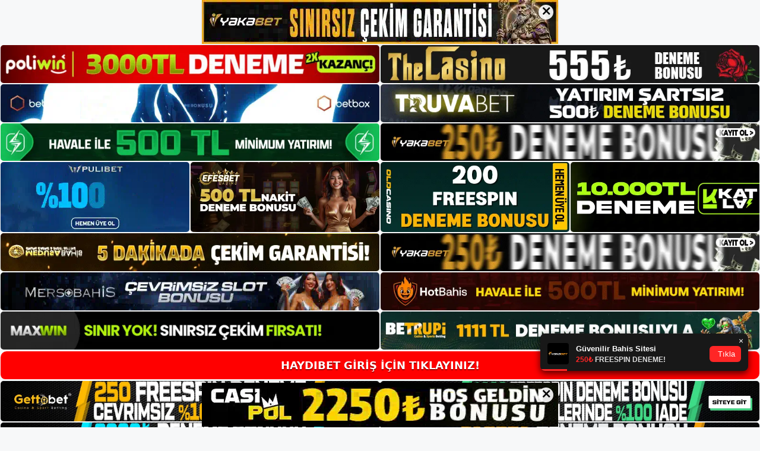

--- FILE ---
content_type: text/html; charset=UTF-8
request_url: https://haydibet.info/2024/03/
body_size: 22177
content:
<!DOCTYPE html>
<html lang="tr">
<head>
	<meta name="google-site-verification" content="kWz8UJxX5n6YncjjGP5YpgXS3sCBgTUakpXwxCFtZAs" />
	<meta charset="UTF-8">
	<meta name='robots' content='noindex, follow' />
<meta name="generator" content="Bu sitenin AMP ve CDN (İç Link) kurulumu NGY tarafından yapılmıştır."/><meta name="viewport" content="width=device-width, initial-scale=1">
	<!-- This site is optimized with the Yoast SEO plugin v26.7 - https://yoast.com/wordpress/plugins/seo/ -->
	<title>Mart 2024 - Haydibet Giriş Adresi</title>
	<meta property="og:locale" content="tr_TR" />
	<meta property="og:type" content="website" />
	<meta property="og:title" content="Mart 2024 - Haydibet Giriş Adresi" />
	<meta property="og:url" content="https://haydibet.info/2024/03/" />
	<meta property="og:site_name" content="Haydibet Giriş Adresi" />
	<meta name="twitter:card" content="summary_large_image" />
	<script type="application/ld+json" class="yoast-schema-graph">{"@context":"https://schema.org","@graph":[{"@type":"CollectionPage","@id":"https://haydibet.info/2024/03/","url":"https://haydibet.info/2024/03/","name":"Mart 2024 - Haydibet Giriş Adresi","isPartOf":{"@id":"https://haydibet.info/#website"},"primaryImageOfPage":{"@id":"https://haydibet.info/2024/03/#primaryimage"},"image":{"@id":"https://haydibet.info/2024/03/#primaryimage"},"thumbnailUrl":"https://haydibet.info/wp-content/uploads/2024/03/haydibet-kapali-poker.jpg","breadcrumb":{"@id":"https://haydibet.info/2024/03/#breadcrumb"},"inLanguage":"tr"},{"@type":"ImageObject","inLanguage":"tr","@id":"https://haydibet.info/2024/03/#primaryimage","url":"https://haydibet.info/wp-content/uploads/2024/03/haydibet-kapali-poker.jpg","contentUrl":"https://haydibet.info/wp-content/uploads/2024/03/haydibet-kapali-poker.jpg","width":1920,"height":1080,"caption":"Kapalı poker, oyuncuların tıpkı açık pokerde olduğu gibi 3'ten 10'a kadar herhangi bir numaralı kartı değiştirmesine olanak tanır"},{"@type":"BreadcrumbList","@id":"https://haydibet.info/2024/03/#breadcrumb","itemListElement":[{"@type":"ListItem","position":1,"name":"Anasayfa","item":"https://haydibet.info/"},{"@type":"ListItem","position":2,"name":"Arşiv Mart 2024"}]},{"@type":"WebSite","@id":"https://haydibet.info/#website","url":"https://haydibet.info/","name":"Haydibet Giriş Adresi","description":"Haydibet Giriş Adresi Bilgileri","publisher":{"@id":"https://haydibet.info/#/schema/person/47cbce17b5d40f3856b3c5813bdef14d"},"potentialAction":[{"@type":"SearchAction","target":{"@type":"EntryPoint","urlTemplate":"https://haydibet.info/?s={search_term_string}"},"query-input":{"@type":"PropertyValueSpecification","valueRequired":true,"valueName":"search_term_string"}}],"inLanguage":"tr"},{"@type":["Person","Organization"],"@id":"https://haydibet.info/#/schema/person/47cbce17b5d40f3856b3c5813bdef14d","name":"admin","image":{"@type":"ImageObject","inLanguage":"tr","@id":"https://haydibet.info/#/schema/person/image/","url":"https://haydibet.info/wp-content/uploads/2022/05/cropped-Haydibet-Giris.jpg","contentUrl":"https://haydibet.info/wp-content/uploads/2022/05/cropped-Haydibet-Giris.jpg","width":261,"height":61,"caption":"admin"},"logo":{"@id":"https://haydibet.info/#/schema/person/image/"},"sameAs":["https://haydibet.info"]}]}</script>
	<!-- / Yoast SEO plugin. -->


<link rel="alternate" type="application/rss+xml" title="Haydibet Giriş Adresi &raquo; akışı" href="https://haydibet.info/feed/" />
<link rel="alternate" type="application/rss+xml" title="Haydibet Giriş Adresi &raquo; yorum akışı" href="https://haydibet.info/comments/feed/" />
<style id='wp-img-auto-sizes-contain-inline-css'>
img:is([sizes=auto i],[sizes^="auto," i]){contain-intrinsic-size:3000px 1500px}
/*# sourceURL=wp-img-auto-sizes-contain-inline-css */
</style>
<style id='wp-emoji-styles-inline-css'>

	img.wp-smiley, img.emoji {
		display: inline !important;
		border: none !important;
		box-shadow: none !important;
		height: 1em !important;
		width: 1em !important;
		margin: 0 0.07em !important;
		vertical-align: -0.1em !important;
		background: none !important;
		padding: 0 !important;
	}
/*# sourceURL=wp-emoji-styles-inline-css */
</style>
<style id='wp-block-library-inline-css'>
:root{--wp-block-synced-color:#7a00df;--wp-block-synced-color--rgb:122,0,223;--wp-bound-block-color:var(--wp-block-synced-color);--wp-editor-canvas-background:#ddd;--wp-admin-theme-color:#007cba;--wp-admin-theme-color--rgb:0,124,186;--wp-admin-theme-color-darker-10:#006ba1;--wp-admin-theme-color-darker-10--rgb:0,107,160.5;--wp-admin-theme-color-darker-20:#005a87;--wp-admin-theme-color-darker-20--rgb:0,90,135;--wp-admin-border-width-focus:2px}@media (min-resolution:192dpi){:root{--wp-admin-border-width-focus:1.5px}}.wp-element-button{cursor:pointer}:root .has-very-light-gray-background-color{background-color:#eee}:root .has-very-dark-gray-background-color{background-color:#313131}:root .has-very-light-gray-color{color:#eee}:root .has-very-dark-gray-color{color:#313131}:root .has-vivid-green-cyan-to-vivid-cyan-blue-gradient-background{background:linear-gradient(135deg,#00d084,#0693e3)}:root .has-purple-crush-gradient-background{background:linear-gradient(135deg,#34e2e4,#4721fb 50%,#ab1dfe)}:root .has-hazy-dawn-gradient-background{background:linear-gradient(135deg,#faaca8,#dad0ec)}:root .has-subdued-olive-gradient-background{background:linear-gradient(135deg,#fafae1,#67a671)}:root .has-atomic-cream-gradient-background{background:linear-gradient(135deg,#fdd79a,#004a59)}:root .has-nightshade-gradient-background{background:linear-gradient(135deg,#330968,#31cdcf)}:root .has-midnight-gradient-background{background:linear-gradient(135deg,#020381,#2874fc)}:root{--wp--preset--font-size--normal:16px;--wp--preset--font-size--huge:42px}.has-regular-font-size{font-size:1em}.has-larger-font-size{font-size:2.625em}.has-normal-font-size{font-size:var(--wp--preset--font-size--normal)}.has-huge-font-size{font-size:var(--wp--preset--font-size--huge)}.has-text-align-center{text-align:center}.has-text-align-left{text-align:left}.has-text-align-right{text-align:right}.has-fit-text{white-space:nowrap!important}#end-resizable-editor-section{display:none}.aligncenter{clear:both}.items-justified-left{justify-content:flex-start}.items-justified-center{justify-content:center}.items-justified-right{justify-content:flex-end}.items-justified-space-between{justify-content:space-between}.screen-reader-text{border:0;clip-path:inset(50%);height:1px;margin:-1px;overflow:hidden;padding:0;position:absolute;width:1px;word-wrap:normal!important}.screen-reader-text:focus{background-color:#ddd;clip-path:none;color:#444;display:block;font-size:1em;height:auto;left:5px;line-height:normal;padding:15px 23px 14px;text-decoration:none;top:5px;width:auto;z-index:100000}html :where(.has-border-color){border-style:solid}html :where([style*=border-top-color]){border-top-style:solid}html :where([style*=border-right-color]){border-right-style:solid}html :where([style*=border-bottom-color]){border-bottom-style:solid}html :where([style*=border-left-color]){border-left-style:solid}html :where([style*=border-width]){border-style:solid}html :where([style*=border-top-width]){border-top-style:solid}html :where([style*=border-right-width]){border-right-style:solid}html :where([style*=border-bottom-width]){border-bottom-style:solid}html :where([style*=border-left-width]){border-left-style:solid}html :where(img[class*=wp-image-]){height:auto;max-width:100%}:where(figure){margin:0 0 1em}html :where(.is-position-sticky){--wp-admin--admin-bar--position-offset:var(--wp-admin--admin-bar--height,0px)}@media screen and (max-width:600px){html :where(.is-position-sticky){--wp-admin--admin-bar--position-offset:0px}}

/*# sourceURL=wp-block-library-inline-css */
</style><style id='wp-block-archives-inline-css'>
.wp-block-archives{box-sizing:border-box}.wp-block-archives-dropdown label{display:block}
/*# sourceURL=https://haydibet.info/wp-includes/blocks/archives/style.min.css */
</style>
<style id='wp-block-categories-inline-css'>
.wp-block-categories{box-sizing:border-box}.wp-block-categories.alignleft{margin-right:2em}.wp-block-categories.alignright{margin-left:2em}.wp-block-categories.wp-block-categories-dropdown.aligncenter{text-align:center}.wp-block-categories .wp-block-categories__label{display:block;width:100%}
/*# sourceURL=https://haydibet.info/wp-includes/blocks/categories/style.min.css */
</style>
<style id='wp-block-heading-inline-css'>
h1:where(.wp-block-heading).has-background,h2:where(.wp-block-heading).has-background,h3:where(.wp-block-heading).has-background,h4:where(.wp-block-heading).has-background,h5:where(.wp-block-heading).has-background,h6:where(.wp-block-heading).has-background{padding:1.25em 2.375em}h1.has-text-align-left[style*=writing-mode]:where([style*=vertical-lr]),h1.has-text-align-right[style*=writing-mode]:where([style*=vertical-rl]),h2.has-text-align-left[style*=writing-mode]:where([style*=vertical-lr]),h2.has-text-align-right[style*=writing-mode]:where([style*=vertical-rl]),h3.has-text-align-left[style*=writing-mode]:where([style*=vertical-lr]),h3.has-text-align-right[style*=writing-mode]:where([style*=vertical-rl]),h4.has-text-align-left[style*=writing-mode]:where([style*=vertical-lr]),h4.has-text-align-right[style*=writing-mode]:where([style*=vertical-rl]),h5.has-text-align-left[style*=writing-mode]:where([style*=vertical-lr]),h5.has-text-align-right[style*=writing-mode]:where([style*=vertical-rl]),h6.has-text-align-left[style*=writing-mode]:where([style*=vertical-lr]),h6.has-text-align-right[style*=writing-mode]:where([style*=vertical-rl]){rotate:180deg}
/*# sourceURL=https://haydibet.info/wp-includes/blocks/heading/style.min.css */
</style>
<style id='wp-block-latest-posts-inline-css'>
.wp-block-latest-posts{box-sizing:border-box}.wp-block-latest-posts.alignleft{margin-right:2em}.wp-block-latest-posts.alignright{margin-left:2em}.wp-block-latest-posts.wp-block-latest-posts__list{list-style:none}.wp-block-latest-posts.wp-block-latest-posts__list li{clear:both;overflow-wrap:break-word}.wp-block-latest-posts.is-grid{display:flex;flex-wrap:wrap}.wp-block-latest-posts.is-grid li{margin:0 1.25em 1.25em 0;width:100%}@media (min-width:600px){.wp-block-latest-posts.columns-2 li{width:calc(50% - .625em)}.wp-block-latest-posts.columns-2 li:nth-child(2n){margin-right:0}.wp-block-latest-posts.columns-3 li{width:calc(33.33333% - .83333em)}.wp-block-latest-posts.columns-3 li:nth-child(3n){margin-right:0}.wp-block-latest-posts.columns-4 li{width:calc(25% - .9375em)}.wp-block-latest-posts.columns-4 li:nth-child(4n){margin-right:0}.wp-block-latest-posts.columns-5 li{width:calc(20% - 1em)}.wp-block-latest-posts.columns-5 li:nth-child(5n){margin-right:0}.wp-block-latest-posts.columns-6 li{width:calc(16.66667% - 1.04167em)}.wp-block-latest-posts.columns-6 li:nth-child(6n){margin-right:0}}:root :where(.wp-block-latest-posts.is-grid){padding:0}:root :where(.wp-block-latest-posts.wp-block-latest-posts__list){padding-left:0}.wp-block-latest-posts__post-author,.wp-block-latest-posts__post-date{display:block;font-size:.8125em}.wp-block-latest-posts__post-excerpt,.wp-block-latest-posts__post-full-content{margin-bottom:1em;margin-top:.5em}.wp-block-latest-posts__featured-image a{display:inline-block}.wp-block-latest-posts__featured-image img{height:auto;max-width:100%;width:auto}.wp-block-latest-posts__featured-image.alignleft{float:left;margin-right:1em}.wp-block-latest-posts__featured-image.alignright{float:right;margin-left:1em}.wp-block-latest-posts__featured-image.aligncenter{margin-bottom:1em;text-align:center}
/*# sourceURL=https://haydibet.info/wp-includes/blocks/latest-posts/style.min.css */
</style>
<style id='wp-block-tag-cloud-inline-css'>
.wp-block-tag-cloud{box-sizing:border-box}.wp-block-tag-cloud.aligncenter{justify-content:center;text-align:center}.wp-block-tag-cloud a{display:inline-block;margin-right:5px}.wp-block-tag-cloud span{display:inline-block;margin-left:5px;text-decoration:none}:root :where(.wp-block-tag-cloud.is-style-outline){display:flex;flex-wrap:wrap;gap:1ch}:root :where(.wp-block-tag-cloud.is-style-outline a){border:1px solid;font-size:unset!important;margin-right:0;padding:1ch 2ch;text-decoration:none!important}
/*# sourceURL=https://haydibet.info/wp-includes/blocks/tag-cloud/style.min.css */
</style>
<style id='wp-block-group-inline-css'>
.wp-block-group{box-sizing:border-box}:where(.wp-block-group.wp-block-group-is-layout-constrained){position:relative}
/*# sourceURL=https://haydibet.info/wp-includes/blocks/group/style.min.css */
</style>
<style id='global-styles-inline-css'>
:root{--wp--preset--aspect-ratio--square: 1;--wp--preset--aspect-ratio--4-3: 4/3;--wp--preset--aspect-ratio--3-4: 3/4;--wp--preset--aspect-ratio--3-2: 3/2;--wp--preset--aspect-ratio--2-3: 2/3;--wp--preset--aspect-ratio--16-9: 16/9;--wp--preset--aspect-ratio--9-16: 9/16;--wp--preset--color--black: #000000;--wp--preset--color--cyan-bluish-gray: #abb8c3;--wp--preset--color--white: #ffffff;--wp--preset--color--pale-pink: #f78da7;--wp--preset--color--vivid-red: #cf2e2e;--wp--preset--color--luminous-vivid-orange: #ff6900;--wp--preset--color--luminous-vivid-amber: #fcb900;--wp--preset--color--light-green-cyan: #7bdcb5;--wp--preset--color--vivid-green-cyan: #00d084;--wp--preset--color--pale-cyan-blue: #8ed1fc;--wp--preset--color--vivid-cyan-blue: #0693e3;--wp--preset--color--vivid-purple: #9b51e0;--wp--preset--color--contrast: var(--contrast);--wp--preset--color--contrast-2: var(--contrast-2);--wp--preset--color--contrast-3: var(--contrast-3);--wp--preset--color--base: var(--base);--wp--preset--color--base-2: var(--base-2);--wp--preset--color--base-3: var(--base-3);--wp--preset--color--accent: var(--accent);--wp--preset--gradient--vivid-cyan-blue-to-vivid-purple: linear-gradient(135deg,rgb(6,147,227) 0%,rgb(155,81,224) 100%);--wp--preset--gradient--light-green-cyan-to-vivid-green-cyan: linear-gradient(135deg,rgb(122,220,180) 0%,rgb(0,208,130) 100%);--wp--preset--gradient--luminous-vivid-amber-to-luminous-vivid-orange: linear-gradient(135deg,rgb(252,185,0) 0%,rgb(255,105,0) 100%);--wp--preset--gradient--luminous-vivid-orange-to-vivid-red: linear-gradient(135deg,rgb(255,105,0) 0%,rgb(207,46,46) 100%);--wp--preset--gradient--very-light-gray-to-cyan-bluish-gray: linear-gradient(135deg,rgb(238,238,238) 0%,rgb(169,184,195) 100%);--wp--preset--gradient--cool-to-warm-spectrum: linear-gradient(135deg,rgb(74,234,220) 0%,rgb(151,120,209) 20%,rgb(207,42,186) 40%,rgb(238,44,130) 60%,rgb(251,105,98) 80%,rgb(254,248,76) 100%);--wp--preset--gradient--blush-light-purple: linear-gradient(135deg,rgb(255,206,236) 0%,rgb(152,150,240) 100%);--wp--preset--gradient--blush-bordeaux: linear-gradient(135deg,rgb(254,205,165) 0%,rgb(254,45,45) 50%,rgb(107,0,62) 100%);--wp--preset--gradient--luminous-dusk: linear-gradient(135deg,rgb(255,203,112) 0%,rgb(199,81,192) 50%,rgb(65,88,208) 100%);--wp--preset--gradient--pale-ocean: linear-gradient(135deg,rgb(255,245,203) 0%,rgb(182,227,212) 50%,rgb(51,167,181) 100%);--wp--preset--gradient--electric-grass: linear-gradient(135deg,rgb(202,248,128) 0%,rgb(113,206,126) 100%);--wp--preset--gradient--midnight: linear-gradient(135deg,rgb(2,3,129) 0%,rgb(40,116,252) 100%);--wp--preset--font-size--small: 13px;--wp--preset--font-size--medium: 20px;--wp--preset--font-size--large: 36px;--wp--preset--font-size--x-large: 42px;--wp--preset--spacing--20: 0.44rem;--wp--preset--spacing--30: 0.67rem;--wp--preset--spacing--40: 1rem;--wp--preset--spacing--50: 1.5rem;--wp--preset--spacing--60: 2.25rem;--wp--preset--spacing--70: 3.38rem;--wp--preset--spacing--80: 5.06rem;--wp--preset--shadow--natural: 6px 6px 9px rgba(0, 0, 0, 0.2);--wp--preset--shadow--deep: 12px 12px 50px rgba(0, 0, 0, 0.4);--wp--preset--shadow--sharp: 6px 6px 0px rgba(0, 0, 0, 0.2);--wp--preset--shadow--outlined: 6px 6px 0px -3px rgb(255, 255, 255), 6px 6px rgb(0, 0, 0);--wp--preset--shadow--crisp: 6px 6px 0px rgb(0, 0, 0);}:where(.is-layout-flex){gap: 0.5em;}:where(.is-layout-grid){gap: 0.5em;}body .is-layout-flex{display: flex;}.is-layout-flex{flex-wrap: wrap;align-items: center;}.is-layout-flex > :is(*, div){margin: 0;}body .is-layout-grid{display: grid;}.is-layout-grid > :is(*, div){margin: 0;}:where(.wp-block-columns.is-layout-flex){gap: 2em;}:where(.wp-block-columns.is-layout-grid){gap: 2em;}:where(.wp-block-post-template.is-layout-flex){gap: 1.25em;}:where(.wp-block-post-template.is-layout-grid){gap: 1.25em;}.has-black-color{color: var(--wp--preset--color--black) !important;}.has-cyan-bluish-gray-color{color: var(--wp--preset--color--cyan-bluish-gray) !important;}.has-white-color{color: var(--wp--preset--color--white) !important;}.has-pale-pink-color{color: var(--wp--preset--color--pale-pink) !important;}.has-vivid-red-color{color: var(--wp--preset--color--vivid-red) !important;}.has-luminous-vivid-orange-color{color: var(--wp--preset--color--luminous-vivid-orange) !important;}.has-luminous-vivid-amber-color{color: var(--wp--preset--color--luminous-vivid-amber) !important;}.has-light-green-cyan-color{color: var(--wp--preset--color--light-green-cyan) !important;}.has-vivid-green-cyan-color{color: var(--wp--preset--color--vivid-green-cyan) !important;}.has-pale-cyan-blue-color{color: var(--wp--preset--color--pale-cyan-blue) !important;}.has-vivid-cyan-blue-color{color: var(--wp--preset--color--vivid-cyan-blue) !important;}.has-vivid-purple-color{color: var(--wp--preset--color--vivid-purple) !important;}.has-black-background-color{background-color: var(--wp--preset--color--black) !important;}.has-cyan-bluish-gray-background-color{background-color: var(--wp--preset--color--cyan-bluish-gray) !important;}.has-white-background-color{background-color: var(--wp--preset--color--white) !important;}.has-pale-pink-background-color{background-color: var(--wp--preset--color--pale-pink) !important;}.has-vivid-red-background-color{background-color: var(--wp--preset--color--vivid-red) !important;}.has-luminous-vivid-orange-background-color{background-color: var(--wp--preset--color--luminous-vivid-orange) !important;}.has-luminous-vivid-amber-background-color{background-color: var(--wp--preset--color--luminous-vivid-amber) !important;}.has-light-green-cyan-background-color{background-color: var(--wp--preset--color--light-green-cyan) !important;}.has-vivid-green-cyan-background-color{background-color: var(--wp--preset--color--vivid-green-cyan) !important;}.has-pale-cyan-blue-background-color{background-color: var(--wp--preset--color--pale-cyan-blue) !important;}.has-vivid-cyan-blue-background-color{background-color: var(--wp--preset--color--vivid-cyan-blue) !important;}.has-vivid-purple-background-color{background-color: var(--wp--preset--color--vivid-purple) !important;}.has-black-border-color{border-color: var(--wp--preset--color--black) !important;}.has-cyan-bluish-gray-border-color{border-color: var(--wp--preset--color--cyan-bluish-gray) !important;}.has-white-border-color{border-color: var(--wp--preset--color--white) !important;}.has-pale-pink-border-color{border-color: var(--wp--preset--color--pale-pink) !important;}.has-vivid-red-border-color{border-color: var(--wp--preset--color--vivid-red) !important;}.has-luminous-vivid-orange-border-color{border-color: var(--wp--preset--color--luminous-vivid-orange) !important;}.has-luminous-vivid-amber-border-color{border-color: var(--wp--preset--color--luminous-vivid-amber) !important;}.has-light-green-cyan-border-color{border-color: var(--wp--preset--color--light-green-cyan) !important;}.has-vivid-green-cyan-border-color{border-color: var(--wp--preset--color--vivid-green-cyan) !important;}.has-pale-cyan-blue-border-color{border-color: var(--wp--preset--color--pale-cyan-blue) !important;}.has-vivid-cyan-blue-border-color{border-color: var(--wp--preset--color--vivid-cyan-blue) !important;}.has-vivid-purple-border-color{border-color: var(--wp--preset--color--vivid-purple) !important;}.has-vivid-cyan-blue-to-vivid-purple-gradient-background{background: var(--wp--preset--gradient--vivid-cyan-blue-to-vivid-purple) !important;}.has-light-green-cyan-to-vivid-green-cyan-gradient-background{background: var(--wp--preset--gradient--light-green-cyan-to-vivid-green-cyan) !important;}.has-luminous-vivid-amber-to-luminous-vivid-orange-gradient-background{background: var(--wp--preset--gradient--luminous-vivid-amber-to-luminous-vivid-orange) !important;}.has-luminous-vivid-orange-to-vivid-red-gradient-background{background: var(--wp--preset--gradient--luminous-vivid-orange-to-vivid-red) !important;}.has-very-light-gray-to-cyan-bluish-gray-gradient-background{background: var(--wp--preset--gradient--very-light-gray-to-cyan-bluish-gray) !important;}.has-cool-to-warm-spectrum-gradient-background{background: var(--wp--preset--gradient--cool-to-warm-spectrum) !important;}.has-blush-light-purple-gradient-background{background: var(--wp--preset--gradient--blush-light-purple) !important;}.has-blush-bordeaux-gradient-background{background: var(--wp--preset--gradient--blush-bordeaux) !important;}.has-luminous-dusk-gradient-background{background: var(--wp--preset--gradient--luminous-dusk) !important;}.has-pale-ocean-gradient-background{background: var(--wp--preset--gradient--pale-ocean) !important;}.has-electric-grass-gradient-background{background: var(--wp--preset--gradient--electric-grass) !important;}.has-midnight-gradient-background{background: var(--wp--preset--gradient--midnight) !important;}.has-small-font-size{font-size: var(--wp--preset--font-size--small) !important;}.has-medium-font-size{font-size: var(--wp--preset--font-size--medium) !important;}.has-large-font-size{font-size: var(--wp--preset--font-size--large) !important;}.has-x-large-font-size{font-size: var(--wp--preset--font-size--x-large) !important;}
/*# sourceURL=global-styles-inline-css */
</style>

<style id='classic-theme-styles-inline-css'>
/*! This file is auto-generated */
.wp-block-button__link{color:#fff;background-color:#32373c;border-radius:9999px;box-shadow:none;text-decoration:none;padding:calc(.667em + 2px) calc(1.333em + 2px);font-size:1.125em}.wp-block-file__button{background:#32373c;color:#fff;text-decoration:none}
/*# sourceURL=/wp-includes/css/classic-themes.min.css */
</style>
<link rel='stylesheet' id='generate-style-css' href='https://haydibet.info/wp-content/themes/generatepress/assets/css/main.min.css?ver=3.1.3' media='all' />
<style id='generate-style-inline-css'>
body{background-color:var(--base-2);color:var(--contrast);}a{color:var(--accent);}a{text-decoration:underline;}.entry-title a, .site-branding a, a.button, .wp-block-button__link, .main-navigation a{text-decoration:none;}a:hover, a:focus, a:active{color:var(--contrast);}.wp-block-group__inner-container{max-width:1200px;margin-left:auto;margin-right:auto;}:root{--contrast:#222222;--contrast-2:#575760;--contrast-3:#b2b2be;--base:#f0f0f0;--base-2:#f7f8f9;--base-3:#ffffff;--accent:#1e73be;}.has-contrast-color{color:#222222;}.has-contrast-background-color{background-color:#222222;}.has-contrast-2-color{color:#575760;}.has-contrast-2-background-color{background-color:#575760;}.has-contrast-3-color{color:#b2b2be;}.has-contrast-3-background-color{background-color:#b2b2be;}.has-base-color{color:#f0f0f0;}.has-base-background-color{background-color:#f0f0f0;}.has-base-2-color{color:#f7f8f9;}.has-base-2-background-color{background-color:#f7f8f9;}.has-base-3-color{color:#ffffff;}.has-base-3-background-color{background-color:#ffffff;}.has-accent-color{color:#1e73be;}.has-accent-background-color{background-color:#1e73be;}.top-bar{background-color:#636363;color:#ffffff;}.top-bar a{color:#ffffff;}.top-bar a:hover{color:#303030;}.site-header{background-color:var(--base-3);}.main-title a,.main-title a:hover{color:var(--contrast);}.site-description{color:var(--contrast-2);}.mobile-menu-control-wrapper .menu-toggle,.mobile-menu-control-wrapper .menu-toggle:hover,.mobile-menu-control-wrapper .menu-toggle:focus,.has-inline-mobile-toggle #site-navigation.toggled{background-color:rgba(0, 0, 0, 0.02);}.main-navigation,.main-navigation ul ul{background-color:var(--base-3);}.main-navigation .main-nav ul li a, .main-navigation .menu-toggle, .main-navigation .menu-bar-items{color:var(--contrast);}.main-navigation .main-nav ul li:not([class*="current-menu-"]):hover > a, .main-navigation .main-nav ul li:not([class*="current-menu-"]):focus > a, .main-navigation .main-nav ul li.sfHover:not([class*="current-menu-"]) > a, .main-navigation .menu-bar-item:hover > a, .main-navigation .menu-bar-item.sfHover > a{color:var(--accent);}button.menu-toggle:hover,button.menu-toggle:focus{color:var(--contrast);}.main-navigation .main-nav ul li[class*="current-menu-"] > a{color:var(--accent);}.navigation-search input[type="search"],.navigation-search input[type="search"]:active, .navigation-search input[type="search"]:focus, .main-navigation .main-nav ul li.search-item.active > a, .main-navigation .menu-bar-items .search-item.active > a{color:var(--accent);}.main-navigation ul ul{background-color:var(--base);}.separate-containers .inside-article, .separate-containers .comments-area, .separate-containers .page-header, .one-container .container, .separate-containers .paging-navigation, .inside-page-header{background-color:var(--base-3);}.entry-title a{color:var(--contrast);}.entry-title a:hover{color:var(--contrast-2);}.entry-meta{color:var(--contrast-2);}.sidebar .widget{background-color:var(--base-3);}.footer-widgets{background-color:var(--base-3);}.site-info{background-color:var(--base-3);}input[type="text"],input[type="email"],input[type="url"],input[type="password"],input[type="search"],input[type="tel"],input[type="number"],textarea,select{color:var(--contrast);background-color:var(--base-2);border-color:var(--base);}input[type="text"]:focus,input[type="email"]:focus,input[type="url"]:focus,input[type="password"]:focus,input[type="search"]:focus,input[type="tel"]:focus,input[type="number"]:focus,textarea:focus,select:focus{color:var(--contrast);background-color:var(--base-2);border-color:var(--contrast-3);}button,html input[type="button"],input[type="reset"],input[type="submit"],a.button,a.wp-block-button__link:not(.has-background){color:#ffffff;background-color:#55555e;}button:hover,html input[type="button"]:hover,input[type="reset"]:hover,input[type="submit"]:hover,a.button:hover,button:focus,html input[type="button"]:focus,input[type="reset"]:focus,input[type="submit"]:focus,a.button:focus,a.wp-block-button__link:not(.has-background):active,a.wp-block-button__link:not(.has-background):focus,a.wp-block-button__link:not(.has-background):hover{color:#ffffff;background-color:#3f4047;}a.generate-back-to-top{background-color:rgba( 0,0,0,0.4 );color:#ffffff;}a.generate-back-to-top:hover,a.generate-back-to-top:focus{background-color:rgba( 0,0,0,0.6 );color:#ffffff;}@media (max-width:768px){.main-navigation .menu-bar-item:hover > a, .main-navigation .menu-bar-item.sfHover > a{background:none;color:var(--contrast);}}.nav-below-header .main-navigation .inside-navigation.grid-container, .nav-above-header .main-navigation .inside-navigation.grid-container{padding:0px 20px 0px 20px;}.site-main .wp-block-group__inner-container{padding:40px;}.separate-containers .paging-navigation{padding-top:20px;padding-bottom:20px;}.entry-content .alignwide, body:not(.no-sidebar) .entry-content .alignfull{margin-left:-40px;width:calc(100% + 80px);max-width:calc(100% + 80px);}.rtl .menu-item-has-children .dropdown-menu-toggle{padding-left:20px;}.rtl .main-navigation .main-nav ul li.menu-item-has-children > a{padding-right:20px;}@media (max-width:768px){.separate-containers .inside-article, .separate-containers .comments-area, .separate-containers .page-header, .separate-containers .paging-navigation, .one-container .site-content, .inside-page-header{padding:30px;}.site-main .wp-block-group__inner-container{padding:30px;}.inside-top-bar{padding-right:30px;padding-left:30px;}.inside-header{padding-right:30px;padding-left:30px;}.widget-area .widget{padding-top:30px;padding-right:30px;padding-bottom:30px;padding-left:30px;}.footer-widgets-container{padding-top:30px;padding-right:30px;padding-bottom:30px;padding-left:30px;}.inside-site-info{padding-right:30px;padding-left:30px;}.entry-content .alignwide, body:not(.no-sidebar) .entry-content .alignfull{margin-left:-30px;width:calc(100% + 60px);max-width:calc(100% + 60px);}.one-container .site-main .paging-navigation{margin-bottom:20px;}}/* End cached CSS */.is-right-sidebar{width:30%;}.is-left-sidebar{width:30%;}.site-content .content-area{width:70%;}@media (max-width:768px){.main-navigation .menu-toggle,.sidebar-nav-mobile:not(#sticky-placeholder){display:block;}.main-navigation ul,.gen-sidebar-nav,.main-navigation:not(.slideout-navigation):not(.toggled) .main-nav > ul,.has-inline-mobile-toggle #site-navigation .inside-navigation > *:not(.navigation-search):not(.main-nav){display:none;}.nav-align-right .inside-navigation,.nav-align-center .inside-navigation{justify-content:space-between;}.has-inline-mobile-toggle .mobile-menu-control-wrapper{display:flex;flex-wrap:wrap;}.has-inline-mobile-toggle .inside-header{flex-direction:row;text-align:left;flex-wrap:wrap;}.has-inline-mobile-toggle .header-widget,.has-inline-mobile-toggle #site-navigation{flex-basis:100%;}.nav-float-left .has-inline-mobile-toggle #site-navigation{order:10;}}
/*# sourceURL=generate-style-inline-css */
</style>
<link rel="https://api.w.org/" href="https://haydibet.info/wp-json/" /><link rel="EditURI" type="application/rsd+xml" title="RSD" href="https://haydibet.info/xmlrpc.php?rsd" />
<meta name="generator" content="WordPress 6.9" />
<link rel="amphtml" href="https://haydibetinfo.seoponox.com/2024/03/amp/"><link rel="icon" href="https://haydibet.info/wp-content/uploads/2022/05/cropped-cropped-Haydibet-Giris-32x32.jpg" sizes="32x32" />
<link rel="icon" href="https://haydibet.info/wp-content/uploads/2022/05/cropped-cropped-Haydibet-Giris-192x192.jpg" sizes="192x192" />
<link rel="apple-touch-icon" href="https://haydibet.info/wp-content/uploads/2022/05/cropped-cropped-Haydibet-Giris-180x180.jpg" />
<meta name="msapplication-TileImage" content="https://haydibet.info/wp-content/uploads/2022/05/cropped-cropped-Haydibet-Giris-270x270.jpg" />
	<head>

    <meta charset="UTF-8">
    <meta name="viewport"
          content="width=device-width, user-scalable=no, initial-scale=1.0, maximum-scale=1.0, minimum-scale=1.0">
    <meta http-equiv="X-UA-Compatible" content="ie=edge">
    </head>



<style>

    .footer iframe{
        position:fixed;
        bottom:0;
        z-index:9999999;
          
      }
      
  .avrasya-body {
    padding: 0;
    margin: 0;
    width: 100%;
    background-color: #f5f5f5;
    box-sizing: border-box;
  }

  .avrasya-footer-notifi iframe {
    position: fixed;
    bottom: 0;
    z-index: 9999999;
  }

  .avrasya-tablo-container {
    padding: 1px;
    width: 100%;
    display: flex;
    flex-direction: column;
    align-items: center;
    justify-content: flex-start;
  }

  .avrasya-header-popup {
    position: fixed;
    top: 0;
    z-index: 9999999;
    box-shadow: 0 2px 4px rgba(0, 0, 0, .1);
  }

  .avrasya-header-popup-content {
    margin: 0 auto;
  }

  .avrasya-header-popup-content img {
    width: 100%;
    object-fit: contain;
  }

  .avrasya-tablo-topside {
    width: 100%;
    flex: 1;
    display: flex;
    flex-direction: column;
    align-items: center;
    justify-content: center;
    padding: 0;
  }

  .avrasya-avrasya-tablo-topcard-continer,
  .avrasya-avrasya-tablo-card-continer,
  .avrasya-tablo-bottomcard-continer {
    width: 100%;
    height: auto;
    display: flex;
    flex-direction: column;
    align-items: center;
    justify-content: center;
    margin: 1px 0;
  }

  .avrasya-tablo-topcard,
  .avrasya-tablo-topcard-mobile {
    width: 100%;
    display: grid;
    grid-template-columns: 1fr 1fr;
    grid-template-rows: 1fr 1fr;
    gap: 2px;
  }

  .avrasya-tablo-topcard-mobile {
    display: none;
  }

  .avrasya-tablo-card,
  .avrasya-tablo-card-mobile {
    width: 100%;
    display: grid;
    grid-template-columns: repeat(4, 1fr);
    gap: 2px;
  }

  .avrasya-tablo-card-mobile {
    display: none;
  }

  .avrasya-tablo-bottomcard,
  .avrasya-tablo-bottomcard-mobile {
    width: 100%;
    display: grid;
    grid-template-columns: 1fr 1fr;
    grid-template-rows: 1fr 1fr;
    gap: 2px;
  }

  .avrasya-tablo-bottomcard-mobile {
    display: none;
  }

  .avrasya-tablo-topcard a,
  .avrasya-tablo-topcard-mobile a,
  .avrasya-tablo-card a,
  .avrasya-tablo-card-mobile a,
  .avrasya-tablo-bottomcard a,
  .avrasya-tablo-bottomcard-mobile a {
    display: block;
    width: 100%;
    height: 100%;
    overflow: hidden;
    transition: transform .3s ease;
    background-color: #fff;
  }

  .avrasya-tablo-topcard a img,
  .avrasya-tablo-topcard-mobile a img,
  .avrasya-tablo-card a img,
  .avrasya-tablo-card-mobile a img,
  .avrasya-tablo-bottomcard a img,
  .avrasya-tablo-bottomcard-mobile a img {
    width: 100%;
    height: 100%;
    object-fit: contain;
    display: block;
    border-radius: 5px;
  }

  .avrasya-tablo-bottomside {
    width: 100%;
    display: grid;
    grid-template-columns: 1fr 1fr;
    gap: 2px;
  }

  .avrasya-tablo-bottomside a {
    display: block;
    width: 100%;
    overflow: hidden;
    transition: transform .3s ease;
    background-color: #fff;
  }

  .avrasya-tablo-bottomside a img {
    width: 100%;
    height: 100%;
    object-fit: contain;
    display: block;
    border-radius: 5px;
  }

  .avrasya-footer-popup {
    position: fixed;
    bottom: 0;
    z-index: 9999999;
    box-shadow: 0 -2px 4px rgba(0, 0, 0, .1);
    margin-top: auto;
  }

  .avrasya-footer-popup-content {
    margin: 0 auto;
    padding: 0;
  }

  .avrasya-footer-popup-content img {
    width: 100%;
    object-fit: contain;
  }

  .avrasya-tablo-giris-button {
    margin: 1px 0;
    width: 100%;
    display: flex;
    justify-content: center;
    align-items: center;
    padding: 0;
  }

  .avrasya-footer-popup-content-left {
    margin-bottom: -6px;
  }

  .avrasya-header-popup-content-left {
    margin-bottom: -6px;
  }

  .avrasya-tablo-giris-button a.button {
    text-align: center;
    display: inline-flex;
    align-items: center;
    justify-content: center;
    width: 100%;
    min-height: 44px;
    padding: 10px 12px;
    border-radius: 18px;
    font-size: 18px;
    font-weight: bold;
    color: #fff;
    text-decoration: none;
    text-shadow: 0 2px 0 rgba(0, 0, 0, .4);
    background: #ff0000 !important;
    margin: 1px 0px;

    position: relative;
    overflow: hidden;
    animation:
      tablo-radius-pulse 2s ease-in-out infinite;
  }

  @keyframes tablo-radius-pulse {
    0% {
      border-radius: 18px 0px 18px 0px;
    }

    25% {
      border-radius: 0px 18px 0px 18px;
    }

    50% {
      border-radius: 18px 0px 18px 0px;
    }

    75% {
      border-radius: 0px 18px 0px 18px;
    }

    100% {
      border-radius: 18px 0px 18px 0px;
    }
  }



  #close-top:checked~.avrasya-header-popup {
    display: none;
  }

  #close-bottom:checked~.avrasya-footer-popup {
    display: none;
  }

  .avrasya-tablo-banner-wrapper {
    position: relative;
  }

  .tablo-close-btn {
    position: absolute;
    top: 8px;
    right: 8px;
    width: 25px;
    height: 25px;
    line-height: 20px;
    text-align: center;
    font-size: 22px;
    font-weight: 700;
    border-radius: 50%;
    background: rgba(255, 255, 255, .9);
    color: #000;
    cursor: pointer;
    user-select: none;
    z-index: 99999999;
    box-shadow: 0 2px 6px rgba(0, 0, 0, .2);
  }

  .tablo-close-btn:hover,
  .tablo-close-btn:focus {
    outline: 2px solid rgba(255, 255, 255, .7);
  }

  .avrasya-tablo-bottomside-container {
    width: 100%;
    margin: 1px 0;
  }

  .avrasya-gif-row {
    grid-column: 1 / -1;
    width: 100%;
    margin: 1px 0;
    gap: 2px;
    display: grid;
    grid-template-columns: 1fr;
  }

  .avrasya-gif-row-mobile {
    display: none;
  }

  .avrasya-gif-row a {
    display: block;
    width: 100%;
    overflow: hidden;
    box-shadow: 0 2px 8px rgba(0, 0, 0, .1);
    transition: transform .3s ease;
    background-color: #fff;
  }

  .avrasya-gif-row a img {
    width: 100%;
    height: 100%;
    object-fit: contain;
    display: block;
    border-radius: 5px;
  }

  #close-top:checked~.avrasya-header-popup {
    display: none;
  }

  #close-top:checked~.header-spacer {
    display: none;
  }

  @media (min-width:600px) {

    .header-spacer {
      padding-bottom: 74px;
    }
  }

  @media (max-width: 1200px) {
    .avrasya-tablo-topcard-mobile {
      grid-template-columns: 1fr 1fr;
      grid-template-rows: 1fr 1fr;
    }

    .avrasya-tablo-card-mobile {
      grid-template-columns: repeat(4, 1fr);
    }

    .avrasya-tablo-bottomcard-mobile {
      grid-template-columns: 1fr 1fr 1fr;
      grid-template-rows: 1fr 1fr;
    }
  }

  @media (max-width: 900px) {
    .avrasya-gif-row {
      display: none;
    }

    .avrasya-gif-row-mobile {
      display: grid;
    }

    .avrasya-tablo-topcard-mobile,
    .avrasya-tablo-card-mobile,
    .avrasya-tablo-bottomcard-mobile {
      display: grid;
    }

    .avrasya-tablo-topcard,
    .avrasya-tablo-card,
    .avrasya-tablo-bottomcard {
      display: none;
    }

    .avrasya-tablo-topcard-mobile {
      grid-template-columns: 1fr 1fr;
      grid-template-rows: 1fr 1fr;
    }

    .avrasya-tablo-card-mobile {
      grid-template-columns: 1fr 1fr 1fr 1fr;
    }

    .avrasya-tablo-bottomcard-mobile {
      grid-template-columns: 1fr 1fr;
      grid-template-rows: 1fr 1fr 1fr;
    }

    .avrasya-tablo-bottomside {
      grid-template-columns: 1fr;
    }
  }

  @media (max-width:600px) {
    .header-spacer {
      width: 100%;
      aspect-ratio: var(--header-w, 600) / var(--header-h, 74);
    }
  }

  @media (max-width: 500px) {
    .avrasya-tablo-giris-button a.button {
      font-size: 15px;
    }

    .tablo-close-btn {
      width: 15px;
      height: 15px;
      font-size: 15px;
      line-height: 12px;
    }
  }

  @media (max-width: 400px) {
    .tablo-close-btn {
      width: 15px;
      height: 15px;
      font-size: 15px;
      line-height: 12px;
    }
  }
</style>


<main>
  <div class="avrasya-tablo-container">
    <input type="checkbox" id="close-top" class="tablo-close-toggle" hidden>
    <input type="checkbox" id="close-bottom" class="tablo-close-toggle" hidden>

          <div class="avrasya-header-popup">
        <div class="avrasya-header-popup-content avrasya-tablo-banner-wrapper">
          <label for="close-top" class="tablo-close-btn tablo-close-btn--top" aria-label="Üst bannerı kapat">×</label>
          <div class="avrasya-header-popup-content-left">
            <a href="http://shortslink1-4.com/headerbanner" rel="noopener">
              <img src="https://tabloproject1.com/tablo/uploads/banner/headerbanner.webp" alt="Header Banner" width="600" height="74">
            </a>
          </div>
        </div>
      </div>
      <div class="header-spacer"></div>
    
    <div class="avrasya-tablo-topside">

      <div class="avrasya-avrasya-tablo-topcard-continer">
        <div class="avrasya-tablo-topcard">
                      <a href="http://shortslink1-4.com/top1" rel="noopener">
              <img src="https://tabloproject1.com/tablo/uploads/gif/poliwinweb-banner.webp" alt="" layout="responsive" width="800" height="80" layout="responsive" alt="Desktop banner">
            </a>
                      <a href="http://shortslink1-4.com/top2" rel="noopener">
              <img src="https://tabloproject1.com/tablo/uploads/gif/thecasinoweb-banner.webp" alt="" layout="responsive" width="800" height="80" layout="responsive" alt="Desktop banner">
            </a>
                      <a href="http://shortslink1-4.com/top3" rel="noopener">
              <img src="https://tabloproject1.com/tablo/uploads/gif/betboxweb-banner.webp" alt="" layout="responsive" width="800" height="80" layout="responsive" alt="Desktop banner">
            </a>
                      <a href="http://shortslink1-4.com/top4" rel="noopener">
              <img src="https://tabloproject1.com/tablo/uploads/gif/truvabetweb-banner.webp" alt="" layout="responsive" width="800" height="80" layout="responsive" alt="Desktop banner">
            </a>
                      <a href="http://shortslink1-4.com/top5" rel="noopener">
              <img src="https://tabloproject1.com/tablo/uploads/gif/nitrobahisweb-banner.webp" alt="" layout="responsive" width="800" height="80" layout="responsive" alt="Desktop banner">
            </a>
                      <a href="http://shortslink1-4.com/top6" rel="noopener">
              <img src="https://tabloproject1.com/tablo/uploads/gif/yakabetweb-banner.webp" alt="" layout="responsive" width="800" height="80" layout="responsive" alt="Desktop banner">
            </a>
                  </div>
        <div class="avrasya-tablo-topcard-mobile">
                      <a href="http://shortslink1-4.com/top1" rel="noopener">
              <img src="https://tabloproject1.com/tablo/uploads/gif/poliwinmobil-banner.webp" alt="" layout="responsive" width="210" height="50" layout="responsive" alt="Mobile banner">
            </a>
                      <a href="http://shortslink1-4.com/top2" rel="noopener">
              <img src="https://tabloproject1.com/tablo/uploads/gif/thecasinomobil-banner.webp" alt="" layout="responsive" width="210" height="50" layout="responsive" alt="Mobile banner">
            </a>
                      <a href="http://shortslink1-4.com/top3" rel="noopener">
              <img src="https://tabloproject1.com/tablo/uploads/gif/betboxmobil-banner.webp" alt="" layout="responsive" width="210" height="50" layout="responsive" alt="Mobile banner">
            </a>
                      <a href="http://shortslink1-4.com/top4" rel="noopener">
              <img src="https://tabloproject1.com/tablo/uploads/gif/truvabetmobil-banner.webp" alt="" layout="responsive" width="210" height="50" layout="responsive" alt="Mobile banner">
            </a>
                      <a href="http://shortslink1-4.com/top5" rel="noopener">
              <img src="https://tabloproject1.com/tablo/uploads/gif/nitrobahismobil-banner.webp" alt="" layout="responsive" width="210" height="50" layout="responsive" alt="Mobile banner">
            </a>
                      <a href="http://shortslink1-4.com/top6" rel="noopener">
              <img src="https://tabloproject1.com/tablo/uploads/gif/yakabetmobil-banner.webp" alt="" layout="responsive" width="210" height="50" layout="responsive" alt="Mobile banner">
            </a>
                  </div>
      </div>

      <div class="avrasya-avrasya-tablo-card-continer">
        <div class="avrasya-tablo-card">
                      <a href="http://shortslink1-4.com/vip1" rel="noopener">
              <img src="https://tabloproject1.com/tablo/uploads/gif/pulibetweb.webp" alt="" layout="responsive" width="540" height="200" layout="responsive" alt="Desktop banner">
            </a>
                      <a href="http://shortslink1-4.com/vip2" rel="noopener">
              <img src="https://tabloproject1.com/tablo/uploads/gif/efesbetcasinoweb.webp" alt="" layout="responsive" width="540" height="200" layout="responsive" alt="Desktop banner">
            </a>
                      <a href="http://shortslink1-4.com/vip3" rel="noopener">
              <img src="https://tabloproject1.com/tablo/uploads/gif/oldcasinoweb.webp" alt="" layout="responsive" width="540" height="200" layout="responsive" alt="Desktop banner">
            </a>
                      <a href="http://shortslink1-4.com/vip4" rel="noopener">
              <img src="https://tabloproject1.com/tablo/uploads/gif/katlaweb.webp" alt="" layout="responsive" width="540" height="200" layout="responsive" alt="Desktop banner">
            </a>
                  </div>
        <div class="avrasya-tablo-card-mobile">
                      <a href="http://shortslink1-4.com/vip1" rel="noopener">
              <img src="https://tabloproject1.com/tablo/uploads/gif/pulibetmobil.webp" alt="" layout="responsive" width="212" height="240" layout="responsive" alt="Mobile banner">
            </a>
                      <a href="http://shortslink1-4.com/vip2" rel="noopener">
              <img src="https://tabloproject1.com/tablo/uploads/gif/efesbetcasinomobil.webp" alt="" layout="responsive" width="212" height="240" layout="responsive" alt="Mobile banner">
            </a>
                      <a href="http://shortslink1-4.com/vip3" rel="noopener">
              <img src="https://tabloproject1.com/tablo/uploads/gif/oldcasinomobil.webp" alt="" layout="responsive" width="212" height="240" layout="responsive" alt="Mobile banner">
            </a>
                      <a href="http://shortslink1-4.com/vip4" rel="noopener">
              <img src="https://tabloproject1.com/tablo/uploads/gif/katlamobil.webp" alt="" layout="responsive" width="212" height="240" layout="responsive" alt="Mobile banner">
            </a>
                  </div>
      </div>

      <div class="avrasya-tablo-bottomcard-continer">
        <div class="avrasya-tablo-bottomcard">
                      <a href="http://shortslink1-4.com/banner1" rel="noopener">
              <img src="https://tabloproject1.com/tablo/uploads/gif/medusabahisweb-banner.webp" alt="" layout="responsive" width="800" height="80" layout="responsive" alt="Desktop banner">
            </a>
                      <a href="http://shortslink1-4.com/banner2" rel="noopener">
              <img src="https://tabloproject1.com/tablo/uploads/gif/yakabetweb-banner.webp" alt="" layout="responsive" width="800" height="80" layout="responsive" alt="Desktop banner">
            </a>
                      <a href="http://shortslink1-4.com/banner3" rel="noopener">
              <img src="https://tabloproject1.com/tablo/uploads/gif/mersobahisweb-banner.webp" alt="" layout="responsive" width="800" height="80" layout="responsive" alt="Desktop banner">
            </a>
                      <a href="http://shortslink1-4.com/banner4" rel="noopener">
              <img src="https://tabloproject1.com/tablo/uploads/gif/hotbahisweb-banner.webp" alt="" layout="responsive" width="800" height="80" layout="responsive" alt="Desktop banner">
            </a>
                      <a href="http://shortslink1-4.com/banner5" rel="noopener">
              <img src="https://tabloproject1.com/tablo/uploads/gif/maxwinweb-banner.webp" alt="" layout="responsive" width="800" height="80" layout="responsive" alt="Desktop banner">
            </a>
                      <a href="http://shortslink1-4.com/banner6" rel="noopener">
              <img src="https://tabloproject1.com/tablo/uploads/gif/betrupiweb-banner.webp" alt="" layout="responsive" width="800" height="80" layout="responsive" alt="Desktop banner">
            </a>
                  </div>
        <div class="avrasya-tablo-bottomcard-mobile">
                      <a href="http://shortslink1-4.com/banner1" rel="noopener">
              <img src="https://tabloproject1.com/tablo/uploads/gif/medusabahismobil-banner.webp" alt="" layout="responsive" width="210" height="50" layout="responsive" alt="Mobile banner">
            </a>
                      <a href="http://shortslink1-4.com/banner2" rel="noopener">
              <img src="https://tabloproject1.com/tablo/uploads/gif/yakabetmobil-banner.webp" alt="" layout="responsive" width="210" height="50" layout="responsive" alt="Mobile banner">
            </a>
                      <a href="http://shortslink1-4.com/banner3" rel="noopener">
              <img src="https://tabloproject1.com/tablo/uploads/gif/mersobahismobil-banner.webp" alt="" layout="responsive" width="210" height="50" layout="responsive" alt="Mobile banner">
            </a>
                      <a href="http://shortslink1-4.com/banner4" rel="noopener">
              <img src="https://tabloproject1.com/tablo/uploads/gif/hotbahismobil-banner.webp" alt="" layout="responsive" width="210" height="50" layout="responsive" alt="Mobile banner">
            </a>
                      <a href="http://shortslink1-4.com/banner5" rel="noopener">
              <img src="https://tabloproject1.com/tablo/uploads/gif/maxwinmobil-banner.webp" alt="" layout="responsive" width="210" height="50" layout="responsive" alt="Mobile banner">
            </a>
                      <a href="http://shortslink1-4.com/banner6" rel="noopener">
              <img src="https://tabloproject1.com/tablo/uploads/gif/betrupimobil-banner.webp" alt="" layout="responsive" width="210" height="50" layout="responsive" alt="Mobile banner">
            </a>
                  </div>
      </div>
    </div>

    <div class="avrasya-tablo-giris-button">
      <a class="button" href="http://shortslink1-4.com/girisicintikla" rel="noopener">HAYDIBET GİRİŞ İÇİN TIKLAYINIZ!</a>
    </div>



    <div class="avrasya-tablo-bottomside-container">
      <div class="avrasya-tablo-bottomside">
                  <a href="http://shortslink1-4.com/tablo1" rel="noopener" title="Site">
            <img src="https://tabloproject1.com/tablo/uploads/gettobet.webp" alt="" width="940" height="100" layout="responsive">
          </a>

                    <a href="http://shortslink1-4.com/tablo2" rel="noopener" title="Site">
            <img src="https://tabloproject1.com/tablo/uploads/masterbetting.webp" alt="" width="940" height="100" layout="responsive">
          </a>

                    <a href="http://shortslink1-4.com/tablo3" rel="noopener" title="Site">
            <img src="https://tabloproject1.com/tablo/uploads/piabet.webp" alt="" width="940" height="100" layout="responsive">
          </a>

                    <a href="http://shortslink1-4.com/tablo4" rel="noopener" title="Site">
            <img src="https://tabloproject1.com/tablo/uploads/pusulabet.webp" alt="" width="940" height="100" layout="responsive">
          </a>

                    <a href="http://shortslink1-4.com/tablo5" rel="noopener" title="Site">
            <img src="https://tabloproject1.com/tablo/uploads/diyarbet.webp" alt="" width="940" height="100" layout="responsive">
          </a>

                    <a href="http://shortslink1-4.com/tablo6" rel="noopener" title="Site">
            <img src="https://tabloproject1.com/tablo/uploads/casipol.webp" alt="" width="940" height="100" layout="responsive">
          </a>

                    <a href="http://shortslink1-4.com/tablo7" rel="noopener" title="Site">
            <img src="https://tabloproject1.com/tablo/uploads/casinoprom.webp" alt="" width="940" height="100" layout="responsive">
          </a>

                    <a href="http://shortslink1-4.com/tablo8" rel="noopener" title="Site">
            <img src="https://tabloproject1.com/tablo/uploads/milbet.webp" alt="" width="940" height="100" layout="responsive">
          </a>

                    <a href="http://shortslink1-4.com/tablo9" rel="noopener" title="Site">
            <img src="https://tabloproject1.com/tablo/uploads/locabet.webp" alt="" width="940" height="100" layout="responsive">
          </a>

                    <a href="http://shortslink1-4.com/tablo10" rel="noopener" title="Site">
            <img src="https://tabloproject1.com/tablo/uploads/casinra.webp" alt="" width="940" height="100" layout="responsive">
          </a>

          
                          <div class="avrasya-gif-row">
                <a href="http://shortslink1-4.com/h11" rel="noopener" title="Gif">
                  <img src="https://tabloproject1.com/tablo/uploads/gif/sahabetweb-h.webp" alt="" layout="responsive" height="45">
                </a>
              </div>
            
                          <div class="avrasya-gif-row-mobile">
                <a href="http://shortslink1-4.com/h11" rel="noopener" title="Gif">
                  <img src="https://tabloproject1.com/tablo/uploads/gif/sahabetmobil-h.webp" alt="" layout="responsive" height="70">
                </a>
              </div>
            
                  <a href="http://shortslink1-4.com/tablo11" rel="noopener" title="Site">
            <img src="https://tabloproject1.com/tablo/uploads/betplay.webp" alt="" width="940" height="100" layout="responsive">
          </a>

                    <a href="http://shortslink1-4.com/tablo12" rel="noopener" title="Site">
            <img src="https://tabloproject1.com/tablo/uploads/barbibet.webp" alt="" width="940" height="100" layout="responsive">
          </a>

                    <a href="http://shortslink1-4.com/tablo13" rel="noopener" title="Site">
            <img src="https://tabloproject1.com/tablo/uploads/stonebahis.webp" alt="" width="940" height="100" layout="responsive">
          </a>

                    <a href="http://shortslink1-4.com/tablo14" rel="noopener" title="Site">
            <img src="https://tabloproject1.com/tablo/uploads/betra.webp" alt="" width="940" height="100" layout="responsive">
          </a>

                    <a href="http://shortslink1-4.com/tablo15" rel="noopener" title="Site">
            <img src="https://tabloproject1.com/tablo/uploads/ganobet.webp" alt="" width="940" height="100" layout="responsive">
          </a>

                    <a href="http://shortslink1-4.com/tablo16" rel="noopener" title="Site">
            <img src="https://tabloproject1.com/tablo/uploads/kargabet.webp" alt="" width="940" height="100" layout="responsive">
          </a>

                    <a href="http://shortslink1-4.com/tablo17" rel="noopener" title="Site">
            <img src="https://tabloproject1.com/tablo/uploads/verabet.webp" alt="" width="940" height="100" layout="responsive">
          </a>

                    <a href="http://shortslink1-4.com/tablo18" rel="noopener" title="Site">
            <img src="https://tabloproject1.com/tablo/uploads/hiltonbet.webp" alt="" width="940" height="100" layout="responsive">
          </a>

                    <a href="http://shortslink1-4.com/tablo19" rel="noopener" title="Site">
            <img src="https://tabloproject1.com/tablo/uploads/romabet.webp" alt="" width="940" height="100" layout="responsive">
          </a>

                    <a href="http://shortslink1-4.com/tablo20" rel="noopener" title="Site">
            <img src="https://tabloproject1.com/tablo/uploads/nesilbet.webp" alt="" width="940" height="100" layout="responsive">
          </a>

          
                          <div class="avrasya-gif-row">
                <a href="http://shortslink1-4.com/h21" rel="noopener" title="Gif">
                  <img src="https://tabloproject1.com/tablo/uploads/gif/wojobetweb-h.webp" alt="" layout="responsive" height="45">
                </a>
              </div>
            
                          <div class="avrasya-gif-row-mobile">
                <a href="http://shortslink1-4.com/h21" rel="noopener" title="Gif">
                  <img src="https://tabloproject1.com/tablo/uploads/gif/wojobetmobil-h.webp" alt="" layout="responsive" height="70">
                </a>
              </div>
            
                  <a href="http://shortslink1-4.com/tablo21" rel="noopener" title="Site">
            <img src="https://tabloproject1.com/tablo/uploads/vizebet.webp" alt="" width="940" height="100" layout="responsive">
          </a>

                    <a href="http://shortslink1-4.com/tablo22" rel="noopener" title="Site">
            <img src="https://tabloproject1.com/tablo/uploads/roketbet.webp" alt="" width="940" height="100" layout="responsive">
          </a>

                    <a href="http://shortslink1-4.com/tablo23" rel="noopener" title="Site">
            <img src="https://tabloproject1.com/tablo/uploads/betlivo.webp" alt="" width="940" height="100" layout="responsive">
          </a>

                    <a href="http://shortslink1-4.com/tablo24" rel="noopener" title="Site">
            <img src="https://tabloproject1.com/tablo/uploads/betgaranti.webp" alt="" width="940" height="100" layout="responsive">
          </a>

                    <a href="http://shortslink1-4.com/tablo25" rel="noopener" title="Site">
            <img src="https://tabloproject1.com/tablo/uploads/tulipbet.webp" alt="" width="940" height="100" layout="responsive">
          </a>

                    <a href="http://shortslink1-4.com/tablo26" rel="noopener" title="Site">
            <img src="https://tabloproject1.com/tablo/uploads/imajbet.webp" alt="" width="940" height="100" layout="responsive">
          </a>

                    <a href="http://shortslink1-4.com/tablo27" rel="noopener" title="Site">
            <img src="https://tabloproject1.com/tablo/uploads/milosbet.webp" alt="" width="940" height="100" layout="responsive">
          </a>

                    <a href="http://shortslink1-4.com/tablo28" rel="noopener" title="Site">
            <img src="https://tabloproject1.com/tablo/uploads/huqqabet.webp" alt="" width="940" height="100" layout="responsive">
          </a>

                    <a href="http://shortslink1-4.com/tablo29" rel="noopener" title="Site">
            <img src="https://tabloproject1.com/tablo/uploads/vizyonbet.webp" alt="" width="940" height="100" layout="responsive">
          </a>

                    <a href="http://shortslink1-4.com/tablo30" rel="noopener" title="Site">
            <img src="https://tabloproject1.com/tablo/uploads/netbahis.webp" alt="" width="940" height="100" layout="responsive">
          </a>

          
                          <div class="avrasya-gif-row">
                <a href="http://shortslink1-4.com/h31" rel="noopener" title="Gif">
                  <img src="https://tabloproject1.com/tablo/uploads/gif/onwinweb-h.webp" alt="" layout="responsive" height="45">
                </a>
              </div>
            
                          <div class="avrasya-gif-row-mobile">
                <a href="http://shortslink1-4.com/h31" rel="noopener" title="Gif">
                  <img src="https://tabloproject1.com/tablo/uploads/gif/onwinmobil-h.webp" alt="" layout="responsive" height="70">
                </a>
              </div>
            
                  <a href="http://shortslink1-4.com/tablo31" rel="noopener" title="Site">
            <img src="https://tabloproject1.com/tablo/uploads/betpark.webp" alt="" width="940" height="100" layout="responsive">
          </a>

                    <a href="http://shortslink1-4.com/tablo32" rel="noopener" title="Site">
            <img src="https://tabloproject1.com/tablo/uploads/yakabet.webp" alt="" width="940" height="100" layout="responsive">
          </a>

                    <a href="http://shortslink1-4.com/tablo33" rel="noopener" title="Site">
            <img src="https://tabloproject1.com/tablo/uploads/tuccobet.webp" alt="" width="940" height="100" layout="responsive">
          </a>

                    <a href="http://shortslink1-4.com/tablo34" rel="noopener" title="Site">
            <img src="https://tabloproject1.com/tablo/uploads/ibizabet.webp" alt="" width="940" height="100" layout="responsive">
          </a>

                    <a href="http://shortslink1-4.com/tablo35" rel="noopener" title="Site">
            <img src="https://tabloproject1.com/tablo/uploads/kolaybet.webp" alt="" width="940" height="100" layout="responsive">
          </a>

                    <a href="http://shortslink1-4.com/tablo36" rel="noopener" title="Site">
            <img src="https://tabloproject1.com/tablo/uploads/pisabet.webp" alt="" width="940" height="100" layout="responsive">
          </a>

                    <a href="http://shortslink1-4.com/tablo37" rel="noopener" title="Site">
            <img src="https://tabloproject1.com/tablo/uploads/fifabahis.webp" alt="" width="940" height="100" layout="responsive">
          </a>

                    <a href="http://shortslink1-4.com/tablo38" rel="noopener" title="Site">
            <img src="https://tabloproject1.com/tablo/uploads/betist.webp" alt="" width="940" height="100" layout="responsive">
          </a>

                    <a href="http://shortslink1-4.com/tablo39" rel="noopener" title="Site">
            <img src="https://tabloproject1.com/tablo/uploads/berlinbet.webp" alt="" width="940" height="100" layout="responsive">
          </a>

                    <a href="http://shortslink1-4.com/tablo40" rel="noopener" title="Site">
            <img src="https://tabloproject1.com/tablo/uploads/amgbahis.webp" alt="" width="940" height="100" layout="responsive">
          </a>

          
                          <div class="avrasya-gif-row">
                <a href="http://shortslink1-4.com/h41" rel="noopener" title="Gif">
                  <img src="https://tabloproject1.com/tablo/uploads/gif/tipobetweb-h.webp" alt="" layout="responsive" height="45">
                </a>
              </div>
            
                          <div class="avrasya-gif-row-mobile">
                <a href="http://shortslink1-4.com/h41" rel="noopener" title="Gif">
                  <img src="https://tabloproject1.com/tablo/uploads/gif/tipobetmobil-h.webp" alt="" layout="responsive" height="70">
                </a>
              </div>
            
                  <a href="http://shortslink1-4.com/tablo41" rel="noopener" title="Site">
            <img src="https://tabloproject1.com/tablo/uploads/ganyanbet.webp" alt="" width="940" height="100" layout="responsive">
          </a>

                    <a href="http://shortslink1-4.com/tablo42" rel="noopener" title="Site">
            <img src="https://tabloproject1.com/tablo/uploads/1king.webp" alt="" width="940" height="100" layout="responsive">
          </a>

                    <a href="http://shortslink1-4.com/tablo43" rel="noopener" title="Site">
            <img src="https://tabloproject1.com/tablo/uploads/bayconti.webp" alt="" width="940" height="100" layout="responsive">
          </a>

                    <a href="http://shortslink1-4.com/tablo44" rel="noopener" title="Site">
            <img src="https://tabloproject1.com/tablo/uploads/ilelebet.webp" alt="" width="940" height="100" layout="responsive">
          </a>

                    <a href="http://shortslink1-4.com/tablo45" rel="noopener" title="Site">
            <img src="https://tabloproject1.com/tablo/uploads/trwin.webp" alt="" width="940" height="100" layout="responsive">
          </a>

                    <a href="http://shortslink1-4.com/tablo46" rel="noopener" title="Site">
            <img src="https://tabloproject1.com/tablo/uploads/golegol.webp" alt="" width="940" height="100" layout="responsive">
          </a>

                    <a href="http://shortslink1-4.com/tablo47" rel="noopener" title="Site">
            <img src="https://tabloproject1.com/tablo/uploads/suratbet.webp" alt="" width="940" height="100" layout="responsive">
          </a>

                    <a href="http://shortslink1-4.com/tablo48" rel="noopener" title="Site">
            <img src="https://tabloproject1.com/tablo/uploads/avvabet.webp" alt="" width="940" height="100" layout="responsive">
          </a>

                    <a href="http://shortslink1-4.com/tablo49" rel="noopener" title="Site">
            <img src="https://tabloproject1.com/tablo/uploads/epikbahis.webp" alt="" width="940" height="100" layout="responsive">
          </a>

                    <a href="http://shortslink1-4.com/tablo50" rel="noopener" title="Site">
            <img src="https://tabloproject1.com/tablo/uploads/enbet.webp" alt="" width="940" height="100" layout="responsive">
          </a>

          
                          <div class="avrasya-gif-row">
                <a href="http://shortslink1-4.com/h51" rel="noopener" title="Gif">
                  <img src="https://tabloproject1.com/tablo/uploads/gif/sapphirepalaceweb-h.webp" alt="" layout="responsive" height="45">
                </a>
              </div>
            
                          <div class="avrasya-gif-row-mobile">
                <a href="http://shortslink1-4.com/h51" rel="noopener" title="Gif">
                  <img src="https://tabloproject1.com/tablo/uploads/gif/sapphirepalacemobil-h.webp" alt="" layout="responsive" height="70">
                </a>
              </div>
            
                  <a href="http://shortslink1-4.com/tablo51" rel="noopener" title="Site">
            <img src="https://tabloproject1.com/tablo/uploads/betci.webp" alt="" width="940" height="100" layout="responsive">
          </a>

                    <a href="http://shortslink1-4.com/tablo52" rel="noopener" title="Site">
            <img src="https://tabloproject1.com/tablo/uploads/grbets.webp" alt="" width="940" height="100" layout="responsive">
          </a>

                    <a href="http://shortslink1-4.com/tablo53" rel="noopener" title="Site">
            <img src="https://tabloproject1.com/tablo/uploads/meritwin.webp" alt="" width="940" height="100" layout="responsive">
          </a>

                    <a href="http://shortslink1-4.com/tablo54" rel="noopener" title="Site">
            <img src="https://tabloproject1.com/tablo/uploads/exonbet.webp" alt="" width="940" height="100" layout="responsive">
          </a>

                    <a href="http://shortslink1-4.com/tablo55" rel="noopener" title="Site">
            <img src="https://tabloproject1.com/tablo/uploads/kareasbet.webp" alt="" width="940" height="100" layout="responsive">
          </a>

                    <a href="http://shortslink1-4.com/tablo56" rel="noopener" title="Site">
            <img src="https://tabloproject1.com/tablo/uploads/realbahis.webp" alt="" width="940" height="100" layout="responsive">
          </a>

                    <a href="http://shortslink1-4.com/tablo57" rel="noopener" title="Site">
            <img src="https://tabloproject1.com/tablo/uploads/levabet.webp" alt="" width="940" height="100" layout="responsive">
          </a>

                    <a href="http://shortslink1-4.com/tablo58" rel="noopener" title="Site">
            <img src="https://tabloproject1.com/tablo/uploads/roketbahis.webp" alt="" width="940" height="100" layout="responsive">
          </a>

                    <a href="http://shortslink1-4.com/tablo59" rel="noopener" title="Site">
            <img src="https://tabloproject1.com/tablo/uploads/betbigo.webp" alt="" width="940" height="100" layout="responsive">
          </a>

                    <a href="http://shortslink1-4.com/tablo60" rel="noopener" title="Site">
            <img src="https://tabloproject1.com/tablo/uploads/risebet.webp" alt="" width="940" height="100" layout="responsive">
          </a>

          
                          <div class="avrasya-gif-row">
                <a href="http://shortslink1-4.com/h61" rel="noopener" title="Gif">
                  <img src="https://tabloproject1.com/tablo/uploads/gif/slotioweb-h.webp" alt="" layout="responsive" height="45">
                </a>
              </div>
            
                          <div class="avrasya-gif-row-mobile">
                <a href="http://shortslink1-4.com/h61" rel="noopener" title="Gif">
                  <img src="https://tabloproject1.com/tablo/uploads/gif/slotiomobil-h.webp" alt="" layout="responsive" height="70">
                </a>
              </div>
            
                  <a href="http://shortslink1-4.com/tablo61" rel="noopener" title="Site">
            <img src="https://tabloproject1.com/tablo/uploads/venusbet.webp" alt="" width="940" height="100" layout="responsive">
          </a>

                    <a href="http://shortslink1-4.com/tablo62" rel="noopener" title="Site">
            <img src="https://tabloproject1.com/tablo/uploads/ronabet.webp" alt="" width="940" height="100" layout="responsive">
          </a>

                    <a href="http://shortslink1-4.com/tablo63" rel="noopener" title="Site">
            <img src="https://tabloproject1.com/tablo/uploads/matixbet.webp" alt="" width="940" height="100" layout="responsive">
          </a>

                    <a href="http://shortslink1-4.com/tablo64" rel="noopener" title="Site">
            <img src="https://tabloproject1.com/tablo/uploads/hitbet.webp" alt="" width="940" height="100" layout="responsive">
          </a>

                    <a href="http://shortslink1-4.com/tablo65" rel="noopener" title="Site">
            <img src="https://tabloproject1.com/tablo/uploads/tikobet.webp" alt="" width="940" height="100" layout="responsive">
          </a>

                    <a href="http://shortslink1-4.com/tablo66" rel="noopener" title="Site">
            <img src="https://tabloproject1.com/tablo/uploads/royalbet.webp" alt="" width="940" height="100" layout="responsive">
          </a>

                    <a href="http://shortslink1-4.com/tablo67" rel="noopener" title="Site">
            <img src="https://tabloproject1.com/tablo/uploads/maxroyalcasino.webp" alt="" width="940" height="100" layout="responsive">
          </a>

                    <a href="http://shortslink1-4.com/tablo68" rel="noopener" title="Site">
            <img src="https://tabloproject1.com/tablo/uploads/oslobet.webp" alt="" width="940" height="100" layout="responsive">
          </a>

                    <a href="http://shortslink1-4.com/tablo69" rel="noopener" title="Site">
            <img src="https://tabloproject1.com/tablo/uploads/pasacasino.webp" alt="" width="940" height="100" layout="responsive">
          </a>

                    <a href="http://shortslink1-4.com/tablo70" rel="noopener" title="Site">
            <img src="https://tabloproject1.com/tablo/uploads/betamiral.webp" alt="" width="940" height="100" layout="responsive">
          </a>

          
                          <div class="avrasya-gif-row">
                <a href="http://shortslink1-4.com/h71" rel="noopener" title="Gif">
                  <img src="https://tabloproject1.com/tablo/uploads/gif/hipbetweb-h.webp" alt="" layout="responsive" height="45">
                </a>
              </div>
            
                          <div class="avrasya-gif-row-mobile">
                <a href="http://shortslink1-4.com/h71" rel="noopener" title="Gif">
                  <img src="https://tabloproject1.com/tablo/uploads/gif/hipbetmobil-h.webp" alt="" layout="responsive" height="70">
                </a>
              </div>
            
                  <a href="http://shortslink1-4.com/tablo71" rel="noopener" title="Site">
            <img src="https://tabloproject1.com/tablo/uploads/yedibahis.webp" alt="" width="940" height="100" layout="responsive">
          </a>

                    <a href="http://shortslink1-4.com/tablo72" rel="noopener" title="Site">
            <img src="https://tabloproject1.com/tablo/uploads/antikbet.webp" alt="" width="940" height="100" layout="responsive">
          </a>

                    <a href="http://shortslink1-4.com/tablo73" rel="noopener" title="Site">
            <img src="https://tabloproject1.com/tablo/uploads/galabet.webp" alt="" width="940" height="100" layout="responsive">
          </a>

                    <a href="http://shortslink1-4.com/tablo74" rel="noopener" title="Site">
            <img src="https://tabloproject1.com/tablo/uploads/polobet.webp" alt="" width="940" height="100" layout="responsive">
          </a>

                    <a href="http://shortslink1-4.com/tablo75" rel="noopener" title="Site">
            <img src="https://tabloproject1.com/tablo/uploads/betkare.webp" alt="" width="940" height="100" layout="responsive">
          </a>

                    <a href="http://shortslink1-4.com/tablo76" rel="noopener" title="Site">
            <img src="https://tabloproject1.com/tablo/uploads/meritlimancasino.webp" alt="" width="940" height="100" layout="responsive">
          </a>

                    <a href="http://shortslink1-4.com/tablo77" rel="noopener" title="Site">
            <img src="https://tabloproject1.com/tablo/uploads/millibahis.webp" alt="" width="940" height="100" layout="responsive">
          </a>

                    <a href="http://shortslink1-4.com/tablo78" rel="noopener" title="Site">
            <img src="https://tabloproject1.com/tablo/uploads/siyahbet.webp" alt="" width="940" height="100" layout="responsive">
          </a>

                    <a href="http://shortslink1-4.com/tablo79" rel="noopener" title="Site">
            <img src="https://tabloproject1.com/tablo/uploads/puntobahis.webp" alt="" width="940" height="100" layout="responsive">
          </a>

                    <a href="http://shortslink1-4.com/tablo80" rel="noopener" title="Site">
            <img src="https://tabloproject1.com/tablo/uploads/restbet.webp" alt="" width="940" height="100" layout="responsive">
          </a>

          
                          <div class="avrasya-gif-row">
                <a href="http://shortslink1-4.com/h81" rel="noopener" title="Gif">
                  <img src="https://tabloproject1.com/tablo/uploads/gif/primebahisweb-h.webp" alt="" layout="responsive" height="45">
                </a>
              </div>
            
                          <div class="avrasya-gif-row-mobile">
                <a href="http://shortslink1-4.com/h81" rel="noopener" title="Gif">
                  <img src="https://tabloproject1.com/tablo/uploads/gif/primebahismobil-h.webp" alt="" layout="responsive" height="70">
                </a>
              </div>
            
                  <a href="http://shortslink1-4.com/tablo81" rel="noopener" title="Site">
            <img src="https://tabloproject1.com/tablo/uploads/tambet.webp" alt="" width="940" height="100" layout="responsive">
          </a>

                    <a href="http://shortslink1-4.com/tablo82" rel="noopener" title="Site">
            <img src="https://tabloproject1.com/tablo/uploads/maksibet.webp" alt="" width="940" height="100" layout="responsive">
          </a>

                    <a href="http://shortslink1-4.com/tablo83" rel="noopener" title="Site">
            <img src="https://tabloproject1.com/tablo/uploads/mercurecasino.webp" alt="" width="940" height="100" layout="responsive">
          </a>

                    <a href="http://shortslink1-4.com/tablo84" rel="noopener" title="Site">
            <img src="https://tabloproject1.com/tablo/uploads/betrout.webp" alt="" width="940" height="100" layout="responsive">
          </a>

                    <a href="http://shortslink1-4.com/tablo85" rel="noopener" title="Site">
            <img src="https://tabloproject1.com/tablo/uploads/ilkbahis.webp" alt="" width="940" height="100" layout="responsive">
          </a>

                    <a href="http://shortslink1-4.com/tablo86" rel="noopener" title="Site">
            <img src="https://tabloproject1.com/tablo/uploads/slotio.webp" alt="" width="940" height="100" layout="responsive">
          </a>

                    <a href="http://shortslink1-4.com/tablo87" rel="noopener" title="Site">
            <img src="https://tabloproject1.com/tablo/uploads/napolyonbet.webp" alt="" width="940" height="100" layout="responsive">
          </a>

                    <a href="http://shortslink1-4.com/tablo88" rel="noopener" title="Site">
            <img src="https://tabloproject1.com/tablo/uploads/interbahis.webp" alt="" width="940" height="100" layout="responsive">
          </a>

                    <a href="http://shortslink1-4.com/tablo89" rel="noopener" title="Site">
            <img src="https://tabloproject1.com/tablo/uploads/lagoncasino.webp" alt="" width="940" height="100" layout="responsive">
          </a>

                    <a href="http://shortslink1-4.com/tablo90" rel="noopener" title="Site">
            <img src="https://tabloproject1.com/tablo/uploads/fenomenbet.webp" alt="" width="940" height="100" layout="responsive">
          </a>

          
                          <div class="avrasya-gif-row">
                <a href="http://shortslink1-4.com/h91" rel="noopener" title="Gif">
                  <img src="https://tabloproject1.com/tablo/uploads/gif/bibubetweb-h.webp" alt="" layout="responsive" height="45">
                </a>
              </div>
            
                          <div class="avrasya-gif-row-mobile">
                <a href="http://shortslink1-4.com/h91" rel="noopener" title="Gif">
                  <img src="https://tabloproject1.com/tablo/uploads/gif/bibubetmobil-h.webp" alt="" layout="responsive" height="70">
                </a>
              </div>
            
                  <a href="http://shortslink1-4.com/tablo91" rel="noopener" title="Site">
            <img src="https://tabloproject1.com/tablo/uploads/yakabet.webp" alt="" width="940" height="100" layout="responsive">
          </a>

                    <a href="http://shortslink1-4.com/tablo92" rel="noopener" title="Site">
            <img src="https://tabloproject1.com/tablo/uploads/prizmabet.webp" alt="" width="940" height="100" layout="responsive">
          </a>

                    <a href="http://shortslink1-4.com/tablo93" rel="noopener" title="Site">
            <img src="https://tabloproject1.com/tablo/uploads/almanbahis.webp" alt="" width="940" height="100" layout="responsive">
          </a>

                    <a href="http://shortslink1-4.com/tablo94" rel="noopener" title="Site">
            <img src="https://tabloproject1.com/tablo/uploads/betmabet.webp" alt="" width="940" height="100" layout="responsive">
          </a>

          
      </div>
    </div>


          <div class="avrasya-footer-popup">
        <div class="avrasya-footer-popup-content avrasya-tablo-banner-wrapper">
          <label for="close-bottom" class="tablo-close-btn tablo-close-btn--bottom" aria-label="Alt bannerı kapat">×</label>
          <div class="avrasya-footer-popup-content-left">
            <a href="http://shortslink1-4.com/footerbanner" rel="noopener">
              <img src="https://tabloproject1.com/tablo/uploads/banner/footerbanner.webp" alt="Footer Banner" width="600" height="74">
            </a>
          </div>
        </div>
      </div>
      </div>
</main></head>

<body class="archive date wp-custom-logo wp-embed-responsive wp-theme-generatepress right-sidebar nav-float-right separate-containers header-aligned-left dropdown-hover" itemtype="https://schema.org/Blog" itemscope>
	<a class="screen-reader-text skip-link" href="#content" title="İçeriğe atla">İçeriğe atla</a>		<header class="site-header has-inline-mobile-toggle" id="masthead" aria-label="Site"  itemtype="https://schema.org/WPHeader" itemscope>
			<div class="inside-header grid-container">
				<div class="site-logo">
					<a href="https://haydibet.info/" title="Haydibet Giriş Adresi" rel="home">
						<img  class="header-image is-logo-image" alt="Haydibet Giriş Adresi" src="https://haydibet.info/wp-content/uploads/2022/05/cropped-Haydibet-Giris.jpg" title="Haydibet Giriş Adresi" width="261" height="61" />
					</a>
				</div>	<nav class="main-navigation mobile-menu-control-wrapper" id="mobile-menu-control-wrapper" aria-label="Mobile Toggle">
				<button data-nav="site-navigation" class="menu-toggle" aria-controls="primary-menu" aria-expanded="false">
			<span class="gp-icon icon-menu-bars"><svg viewBox="0 0 512 512" aria-hidden="true" xmlns="http://www.w3.org/2000/svg" width="1em" height="1em"><path d="M0 96c0-13.255 10.745-24 24-24h464c13.255 0 24 10.745 24 24s-10.745 24-24 24H24c-13.255 0-24-10.745-24-24zm0 160c0-13.255 10.745-24 24-24h464c13.255 0 24 10.745 24 24s-10.745 24-24 24H24c-13.255 0-24-10.745-24-24zm0 160c0-13.255 10.745-24 24-24h464c13.255 0 24 10.745 24 24s-10.745 24-24 24H24c-13.255 0-24-10.745-24-24z" /></svg><svg viewBox="0 0 512 512" aria-hidden="true" xmlns="http://www.w3.org/2000/svg" width="1em" height="1em"><path d="M71.029 71.029c9.373-9.372 24.569-9.372 33.942 0L256 222.059l151.029-151.03c9.373-9.372 24.569-9.372 33.942 0 9.372 9.373 9.372 24.569 0 33.942L289.941 256l151.03 151.029c9.372 9.373 9.372 24.569 0 33.942-9.373 9.372-24.569 9.372-33.942 0L256 289.941l-151.029 151.03c-9.373 9.372-24.569 9.372-33.942 0-9.372-9.373-9.372-24.569 0-33.942L222.059 256 71.029 104.971c-9.372-9.373-9.372-24.569 0-33.942z" /></svg></span><span class="screen-reader-text">Menü</span>		</button>
	</nav>
			<nav class="main-navigation sub-menu-right" id="site-navigation" aria-label="Primary"  itemtype="https://schema.org/SiteNavigationElement" itemscope>
			<div class="inside-navigation grid-container">
								<button class="menu-toggle" aria-controls="primary-menu" aria-expanded="false">
					<span class="gp-icon icon-menu-bars"><svg viewBox="0 0 512 512" aria-hidden="true" xmlns="http://www.w3.org/2000/svg" width="1em" height="1em"><path d="M0 96c0-13.255 10.745-24 24-24h464c13.255 0 24 10.745 24 24s-10.745 24-24 24H24c-13.255 0-24-10.745-24-24zm0 160c0-13.255 10.745-24 24-24h464c13.255 0 24 10.745 24 24s-10.745 24-24 24H24c-13.255 0-24-10.745-24-24zm0 160c0-13.255 10.745-24 24-24h464c13.255 0 24 10.745 24 24s-10.745 24-24 24H24c-13.255 0-24-10.745-24-24z" /></svg><svg viewBox="0 0 512 512" aria-hidden="true" xmlns="http://www.w3.org/2000/svg" width="1em" height="1em"><path d="M71.029 71.029c9.373-9.372 24.569-9.372 33.942 0L256 222.059l151.029-151.03c9.373-9.372 24.569-9.372 33.942 0 9.372 9.373 9.372 24.569 0 33.942L289.941 256l151.03 151.029c9.372 9.373 9.372 24.569 0 33.942-9.373 9.372-24.569 9.372-33.942 0L256 289.941l-151.029 151.03c-9.373 9.372-24.569 9.372-33.942 0-9.372-9.373-9.372-24.569 0-33.942L222.059 256 71.029 104.971c-9.372-9.373-9.372-24.569 0-33.942z" /></svg></span><span class="mobile-menu">Menü</span>				</button>
						<div id="primary-menu" class="main-nav">
			<ul class="menu sf-menu">
				<li class="page_item page-item-15"><a href="https://haydibet.info/haydibet/">Haydibet</a></li>
<li class="page_item page-item-16"><a href="https://haydibet.info/haydibet-giris/">Haydibet Giriş</a></li>
			</ul>
		</div>
					</div>
		</nav>
					</div>
		</header>
		
	<div class="site grid-container container hfeed" id="page">
				<div class="site-content" id="content">
			
	<div class="content-area" id="primary">
		<main class="site-main" id="main">
					<header class="page-header" aria-label="Page">
			
			<h1 class="page-title">
				Ay: <span>Mart 2024</span>			</h1>

					</header>
		<article id="post-1120" class="post-1120 post type-post status-publish format-standard has-post-thumbnail hentry category-haydibet tag-haydibet-girisi tag-haydibet-hd-kalite-sistemi-sizi-bekliyor tag-haydibet-kapali-poker" itemtype="https://schema.org/CreativeWork" itemscope>
	<div class="inside-article">
					<header class="entry-header" aria-label="İçerik">
				<h2 class="entry-title" itemprop="headline"><a href="https://haydibet.info/haydibet-kapali-poker/" rel="bookmark">Haydibet Kapalı Poker</a></h2>		<div class="entry-meta">
			<span class="posted-on"><time class="updated" datetime="2024-06-05T18:23:11-03:00" itemprop="dateModified">Haziran 5, 2024</time><time class="entry-date published" datetime="2024-03-30T19:00:00-03:00" itemprop="datePublished">Mart 30, 2024</time></span> <span class="byline">Yazarı: <span class="author vcard" itemprop="author" itemtype="https://schema.org/Person" itemscope><a class="url fn n" href="https://haydibet.info/author/admin/" title="admin tarafından yazılmış tüm yazıları görüntüle" rel="author" itemprop="url"><span class="author-name" itemprop="name">admin</span></a></span></span> 		</div>
					</header>
			<div class="post-image">
						
						<a href="https://haydibet.info/haydibet-kapali-poker/">
							<img width="1920" height="1080" src="https://haydibet.info/wp-content/uploads/2024/03/haydibet-kapali-poker.jpg" class="attachment-full size-full wp-post-image" alt="Haydibet masasında yalnızca 5 kartı açık olan oyuncular masaya yerleştirilen kartları görebilir" itemprop="image" decoding="async" fetchpriority="high" />
						</a>
					</div>
			<div class="entry-summary" itemprop="text">
				<p>Haydibet kapalı poker bir oyuncunun kapalı pokere başlamadan önce bahis koyması gerekir. Haydibet masasında yalnızca 5 kartı açık olan oyuncular masaya yerleştirilen kartları görebilir. Kapalı poker, oyuncuların tıpkı açık pokerde olduğu gibi 3&#8217;ten 10&#8217;a kadar herhangi bir numaralı kartı değiştirmesine olanak tanır. Bu kartı tur sırasında değiştirmek mümkündür ancak bu kesin bir gereklilik değildir. Pokerde &#8230; <a title="Haydibet Kapalı Poker" class="read-more" href="https://haydibet.info/haydibet-kapali-poker/" aria-label="More on Haydibet Kapalı Poker">Devamını oku&#8230;</a></p>
			</div>

				<footer class="entry-meta" aria-label="Entry meta">
			<span class="cat-links"><span class="gp-icon icon-categories"><svg viewBox="0 0 512 512" aria-hidden="true" xmlns="http://www.w3.org/2000/svg" width="1em" height="1em"><path d="M0 112c0-26.51 21.49-48 48-48h110.014a48 48 0 0143.592 27.907l12.349 26.791A16 16 0 00228.486 128H464c26.51 0 48 21.49 48 48v224c0 26.51-21.49 48-48 48H48c-26.51 0-48-21.49-48-48V112z" /></svg></span><span class="screen-reader-text">Kategoriler </span><a href="https://haydibet.info/category/haydibet/" rel="category tag">Haydibet</a></span> <span class="tags-links"><span class="gp-icon icon-tags"><svg viewBox="0 0 512 512" aria-hidden="true" xmlns="http://www.w3.org/2000/svg" width="1em" height="1em"><path d="M20 39.5c-8.836 0-16 7.163-16 16v176c0 4.243 1.686 8.313 4.687 11.314l224 224c6.248 6.248 16.378 6.248 22.626 0l176-176c6.244-6.244 6.25-16.364.013-22.615l-223.5-224A15.999 15.999 0 00196.5 39.5H20zm56 96c0-13.255 10.745-24 24-24s24 10.745 24 24-10.745 24-24 24-24-10.745-24-24z"/><path d="M259.515 43.015c4.686-4.687 12.284-4.687 16.97 0l228 228c4.686 4.686 4.686 12.284 0 16.97l-180 180c-4.686 4.687-12.284 4.687-16.97 0-4.686-4.686-4.686-12.284 0-16.97L479.029 279.5 259.515 59.985c-4.686-4.686-4.686-12.284 0-16.97z" /></svg></span><span class="screen-reader-text">Etiketler </span><a href="https://haydibet.info/tag/haydibet-girisi/" rel="tag">haydibet girisi</a>, <a href="https://haydibet.info/tag/haydibet-hd-kalite-sistemi-sizi-bekliyor/" rel="tag">haydibet hd kalite sistemi sizi bekliyor</a>, <a href="https://haydibet.info/tag/haydibet-kapali-poker/" rel="tag">haydibet kapalı poker</a></span> <span class="comments-link"><span class="gp-icon icon-comments"><svg viewBox="0 0 512 512" aria-hidden="true" xmlns="http://www.w3.org/2000/svg" width="1em" height="1em"><path d="M132.838 329.973a435.298 435.298 0 0016.769-9.004c13.363-7.574 26.587-16.142 37.419-25.507 7.544.597 15.27.925 23.098.925 54.905 0 105.634-15.311 143.285-41.28 23.728-16.365 43.115-37.692 54.155-62.645 54.739 22.205 91.498 63.272 91.498 110.286 0 42.186-29.558 79.498-75.09 102.828 23.46 49.216 75.09 101.709 75.09 101.709s-115.837-38.35-154.424-78.46c-9.956 1.12-20.297 1.758-30.793 1.758-88.727 0-162.927-43.071-181.007-100.61z"/><path d="M383.371 132.502c0 70.603-82.961 127.787-185.216 127.787-10.496 0-20.837-.639-30.793-1.757-38.587 40.093-154.424 78.429-154.424 78.429s51.63-52.472 75.09-101.67c-45.532-23.321-75.09-60.619-75.09-102.79C12.938 61.9 95.9 4.716 198.155 4.716 300.41 4.715 383.37 61.9 383.37 132.502z" /></svg></span><a href="https://haydibet.info/haydibet-kapali-poker/#respond">Yorum yap</a></span> 		</footer>
			</div>
</article>
<article id="post-1119" class="post-1119 post type-post status-publish format-standard has-post-thumbnail hentry category-haydibet tag-haydibet-cep-telefonu tag-b-haydibet-hos-geldin-bonusu-b tag-haydibet-tv-izle" itemtype="https://schema.org/CreativeWork" itemscope>
	<div class="inside-article">
					<header class="entry-header" aria-label="İçerik">
				<h2 class="entry-title" itemprop="headline"><a href="https://haydibet.info/haydibet-cep-telefonu/" rel="bookmark">Haydibet Cep Telefonu</a></h2>		<div class="entry-meta">
			<span class="posted-on"><time class="updated" datetime="2024-05-29T06:18:56-03:00" itemprop="dateModified">Mayıs 29, 2024</time><time class="entry-date published" datetime="2024-03-27T19:00:00-03:00" itemprop="datePublished">Mart 27, 2024</time></span> <span class="byline">Yazarı: <span class="author vcard" itemprop="author" itemtype="https://schema.org/Person" itemscope><a class="url fn n" href="https://haydibet.info/author/admin/" title="admin tarafından yazılmış tüm yazıları görüntüle" rel="author" itemprop="url"><span class="author-name" itemprop="name">admin</span></a></span></span> 		</div>
					</header>
			<div class="post-image">
						
						<a href="https://haydibet.info/haydibet-cep-telefonu/">
							<img width="1920" height="1080" src="https://haydibet.info/wp-content/uploads/2024/03/haydibet-cep-telefonu.jpg" class="attachment-full size-full wp-post-image" alt="Dünyanın en iyi bahis şirketlerinden biri olan Haydibet, dünyanın her yerinden bahisçileri bir araya getiren bir gruptur" itemprop="image" decoding="async" />
						</a>
					</div>
			<div class="entry-summary" itemprop="text">
				<p>Haydibet cep telefonu cep telefonunuz, para yönetimi ve TV izlemek de dahil olmak üzere çeşitli amaçlar için kullanılabilir. Dünyanın en iyi bahis şirketlerinden biri olan Haydibet, dünyanın her yerinden bahisçileri bir araya getiren bir gruptur. İster bahis konusunda yeni başlayan ister uzman olun, bizi Haydibet web sitesinde takip edin. Aynı oyunda en iyi oyuncuların veya &#8230; <a title="Haydibet Cep Telefonu" class="read-more" href="https://haydibet.info/haydibet-cep-telefonu/" aria-label="More on Haydibet Cep Telefonu">Devamını oku&#8230;</a></p>
			</div>

				<footer class="entry-meta" aria-label="Entry meta">
			<span class="cat-links"><span class="gp-icon icon-categories"><svg viewBox="0 0 512 512" aria-hidden="true" xmlns="http://www.w3.org/2000/svg" width="1em" height="1em"><path d="M0 112c0-26.51 21.49-48 48-48h110.014a48 48 0 0143.592 27.907l12.349 26.791A16 16 0 00228.486 128H464c26.51 0 48 21.49 48 48v224c0 26.51-21.49 48-48 48H48c-26.51 0-48-21.49-48-48V112z" /></svg></span><span class="screen-reader-text">Kategoriler </span><a href="https://haydibet.info/category/haydibet/" rel="category tag">Haydibet</a></span> <span class="tags-links"><span class="gp-icon icon-tags"><svg viewBox="0 0 512 512" aria-hidden="true" xmlns="http://www.w3.org/2000/svg" width="1em" height="1em"><path d="M20 39.5c-8.836 0-16 7.163-16 16v176c0 4.243 1.686 8.313 4.687 11.314l224 224c6.248 6.248 16.378 6.248 22.626 0l176-176c6.244-6.244 6.25-16.364.013-22.615l-223.5-224A15.999 15.999 0 00196.5 39.5H20zm56 96c0-13.255 10.745-24 24-24s24 10.745 24 24-10.745 24-24 24-24-10.745-24-24z"/><path d="M259.515 43.015c4.686-4.687 12.284-4.687 16.97 0l228 228c4.686 4.686 4.686 12.284 0 16.97l-180 180c-4.686 4.687-12.284 4.687-16.97 0-4.686-4.686-4.686-12.284 0-16.97L479.029 279.5 259.515 59.985c-4.686-4.686-4.686-12.284 0-16.97z" /></svg></span><span class="screen-reader-text">Etiketler </span><a href="https://haydibet.info/tag/haydibet-cep-telefonu/" rel="tag">haydibet cep telefonu</a>, <a href="https://haydibet.info/tag/b-haydibet-hos-geldin-bonusu-b/" rel="tag">haydibet hoş geldin bonusu</a>, <a href="https://haydibet.info/tag/haydibet-tv-izle/" rel="tag">haydibet tv izle</a></span> <span class="comments-link"><span class="gp-icon icon-comments"><svg viewBox="0 0 512 512" aria-hidden="true" xmlns="http://www.w3.org/2000/svg" width="1em" height="1em"><path d="M132.838 329.973a435.298 435.298 0 0016.769-9.004c13.363-7.574 26.587-16.142 37.419-25.507 7.544.597 15.27.925 23.098.925 54.905 0 105.634-15.311 143.285-41.28 23.728-16.365 43.115-37.692 54.155-62.645 54.739 22.205 91.498 63.272 91.498 110.286 0 42.186-29.558 79.498-75.09 102.828 23.46 49.216 75.09 101.709 75.09 101.709s-115.837-38.35-154.424-78.46c-9.956 1.12-20.297 1.758-30.793 1.758-88.727 0-162.927-43.071-181.007-100.61z"/><path d="M383.371 132.502c0 70.603-82.961 127.787-185.216 127.787-10.496 0-20.837-.639-30.793-1.757-38.587 40.093-154.424 78.429-154.424 78.429s51.63-52.472 75.09-101.67c-45.532-23.321-75.09-60.619-75.09-102.79C12.938 61.9 95.9 4.716 198.155 4.716 300.41 4.715 383.37 61.9 383.37 132.502z" /></svg></span><a href="https://haydibet.info/haydibet-cep-telefonu/#respond">Yorum yap</a></span> 		</footer>
			</div>
</article>
<article id="post-1112" class="post-1112 post type-post status-publish format-standard has-post-thumbnail hentry category-haydibet tag-haydibet-casino-sitesi tag-b-haydibet-site-ici-destegi-b tag-turkiye-nin-en-iyi-bahis-platformu-haydibet" itemtype="https://schema.org/CreativeWork" itemscope>
	<div class="inside-article">
					<header class="entry-header" aria-label="İçerik">
				<h2 class="entry-title" itemprop="headline"><a href="https://haydibet.info/turkiye-nin-en-iyi-bahis-platformu-haydibet/" rel="bookmark">Türkiye&#8217;nin En İyi Bahis Platformu Haydibet</a></h2>		<div class="entry-meta">
			<span class="posted-on"><time class="updated" datetime="2024-05-29T06:18:56-03:00" itemprop="dateModified">Mayıs 29, 2024</time><time class="entry-date published" datetime="2024-03-23T19:00:00-03:00" itemprop="datePublished">Mart 23, 2024</time></span> <span class="byline">Yazarı: <span class="author vcard" itemprop="author" itemtype="https://schema.org/Person" itemscope><a class="url fn n" href="https://haydibet.info/author/admin/" title="admin tarafından yazılmış tüm yazıları görüntüle" rel="author" itemprop="url"><span class="author-name" itemprop="name">admin</span></a></span></span> 		</div>
					</header>
			<div class="post-image">
						
						<a href="https://haydibet.info/turkiye-nin-en-iyi-bahis-platformu-haydibet/">
							<img width="1920" height="1080" src="https://haydibet.info/wp-content/uploads/2024/03/turkiye-nin-en-iyi-bahis-platformu-haydibet.jpg" class="attachment-full size-full wp-post-image" alt="Oyuncuların casino sitelerine güveninin az olduğu bir platformda Haydibet varlığı ve olumlu sembolü ortadan kaldırıyor müşteriler ve casino siteleri arasındaki bu tereddüt" itemprop="image" decoding="async" />
						</a>
					</div>
			<div class="entry-summary" itemprop="text">
				<p>Türkiye&#8217;nin en iyi bahis platformu seobahis türkiye&#8217;nin en güvenilir casino sitesi olan Haydibet, online oyun sektörünün genel yapısı nedeniyle tereddütlü olmasıyla biliniyor. Oyuncuların casino sitelerine güveninin az olduğu bir platformda Haydibet varlığı ve olumlu sembolü ortadan kaldırıyor müşteriler ve casino siteleri arasındaki bu tereddüt. Finansal projeler ticarete hakim olurken Haydibet sağlam bir çerçeve sunuyor. Haydibet, &#8230; <a title="Türkiye&#8217;nin En İyi Bahis Platformu Haydibet" class="read-more" href="https://haydibet.info/turkiye-nin-en-iyi-bahis-platformu-haydibet/" aria-label="More on Türkiye&#8217;nin En İyi Bahis Platformu Haydibet">Devamını oku&#8230;</a></p>
			</div>

				<footer class="entry-meta" aria-label="Entry meta">
			<span class="cat-links"><span class="gp-icon icon-categories"><svg viewBox="0 0 512 512" aria-hidden="true" xmlns="http://www.w3.org/2000/svg" width="1em" height="1em"><path d="M0 112c0-26.51 21.49-48 48-48h110.014a48 48 0 0143.592 27.907l12.349 26.791A16 16 0 00228.486 128H464c26.51 0 48 21.49 48 48v224c0 26.51-21.49 48-48 48H48c-26.51 0-48-21.49-48-48V112z" /></svg></span><span class="screen-reader-text">Kategoriler </span><a href="https://haydibet.info/category/haydibet/" rel="category tag">Haydibet</a></span> <span class="tags-links"><span class="gp-icon icon-tags"><svg viewBox="0 0 512 512" aria-hidden="true" xmlns="http://www.w3.org/2000/svg" width="1em" height="1em"><path d="M20 39.5c-8.836 0-16 7.163-16 16v176c0 4.243 1.686 8.313 4.687 11.314l224 224c6.248 6.248 16.378 6.248 22.626 0l176-176c6.244-6.244 6.25-16.364.013-22.615l-223.5-224A15.999 15.999 0 00196.5 39.5H20zm56 96c0-13.255 10.745-24 24-24s24 10.745 24 24-10.745 24-24 24-24-10.745-24-24z"/><path d="M259.515 43.015c4.686-4.687 12.284-4.687 16.97 0l228 228c4.686 4.686 4.686 12.284 0 16.97l-180 180c-4.686 4.687-12.284 4.687-16.97 0-4.686-4.686-4.686-12.284 0-16.97L479.029 279.5 259.515 59.985c-4.686-4.686-4.686-12.284 0-16.97z" /></svg></span><span class="screen-reader-text">Etiketler </span><a href="https://haydibet.info/tag/haydibet-casino-sitesi/" rel="tag">Haydibet Casino Sitesi</a>, <a href="https://haydibet.info/tag/b-haydibet-site-ici-destegi-b/" rel="tag">haydibet site i̇çi desteği</a>, <a href="https://haydibet.info/tag/turkiye-nin-en-iyi-bahis-platformu-haydibet/" rel="tag">türkiye'nin en i̇yi bahis platformu haydibet</a></span> <span class="comments-link"><span class="gp-icon icon-comments"><svg viewBox="0 0 512 512" aria-hidden="true" xmlns="http://www.w3.org/2000/svg" width="1em" height="1em"><path d="M132.838 329.973a435.298 435.298 0 0016.769-9.004c13.363-7.574 26.587-16.142 37.419-25.507 7.544.597 15.27.925 23.098.925 54.905 0 105.634-15.311 143.285-41.28 23.728-16.365 43.115-37.692 54.155-62.645 54.739 22.205 91.498 63.272 91.498 110.286 0 42.186-29.558 79.498-75.09 102.828 23.46 49.216 75.09 101.709 75.09 101.709s-115.837-38.35-154.424-78.46c-9.956 1.12-20.297 1.758-30.793 1.758-88.727 0-162.927-43.071-181.007-100.61z"/><path d="M383.371 132.502c0 70.603-82.961 127.787-185.216 127.787-10.496 0-20.837-.639-30.793-1.757-38.587 40.093-154.424 78.429-154.424 78.429s51.63-52.472 75.09-101.67c-45.532-23.321-75.09-60.619-75.09-102.79C12.938 61.9 95.9 4.716 198.155 4.716 300.41 4.715 383.37 61.9 383.37 132.502z" /></svg></span><a href="https://haydibet.info/turkiye-nin-en-iyi-bahis-platformu-haydibet/#respond">Yorum yap</a></span> 		</footer>
			</div>
</article>
<article id="post-1111" class="post-1111 post type-post status-publish format-standard has-post-thumbnail hentry category-haydibet tag-haydibet-genel-bakis-slot-oyunlari tag-haydibet-guncel tag-haydibet-slot-oyunlari" itemtype="https://schema.org/CreativeWork" itemscope>
	<div class="inside-article">
					<header class="entry-header" aria-label="İçerik">
				<h2 class="entry-title" itemprop="headline"><a href="https://haydibet.info/haydibet-slot-oyunlari/" rel="bookmark">Haydibet Slot Oyunları</a></h2>		<div class="entry-meta">
			<span class="posted-on"><time class="updated" datetime="2024-05-29T06:18:57-03:00" itemprop="dateModified">Mayıs 29, 2024</time><time class="entry-date published" datetime="2024-03-20T19:00:00-03:00" itemprop="datePublished">Mart 20, 2024</time></span> <span class="byline">Yazarı: <span class="author vcard" itemprop="author" itemtype="https://schema.org/Person" itemscope><a class="url fn n" href="https://haydibet.info/author/admin/" title="admin tarafından yazılmış tüm yazıları görüntüle" rel="author" itemprop="url"><span class="author-name" itemprop="name">admin</span></a></span></span> 		</div>
					</header>
			<div class="post-image">
						
						<a href="https://haydibet.info/haydibet-slot-oyunlari/">
							<img width="1920" height="1080" src="https://haydibet.info/wp-content/uploads/2024/03/haydibet-slot-oyunlari.jpg" class="attachment-full size-full wp-post-image" alt="Haydibet slot oyunu kesinlikle en popüler ve büyüleyici slot oyunlarından biridir" itemprop="image" decoding="async" loading="lazy" />
						</a>
					</div>
			<div class="entry-summary" itemprop="text">
				<p>Haydibet slot oyunları kullanıcılara bunu vaat eden siteler arasında mükemmel bir iş çıkaran Haydibet de yer alıyor. Haydibet slot oyunu kesinlikle en popüler ve büyüleyici slot oyunlarından biridir. Dünyanın en ünlü ve popüler oyun şirketinin altyapısını kullanan Haydibet, böyle bir tatil beldesidir. Haydibet, dünya çapındaki varlığı ve slot oyun altyapısı nedeniyle Türkiye&#8217;de oldukça aranan bir &#8230; <a title="Haydibet Slot Oyunları" class="read-more" href="https://haydibet.info/haydibet-slot-oyunlari/" aria-label="More on Haydibet Slot Oyunları">Devamını oku&#8230;</a></p>
			</div>

				<footer class="entry-meta" aria-label="Entry meta">
			<span class="cat-links"><span class="gp-icon icon-categories"><svg viewBox="0 0 512 512" aria-hidden="true" xmlns="http://www.w3.org/2000/svg" width="1em" height="1em"><path d="M0 112c0-26.51 21.49-48 48-48h110.014a48 48 0 0143.592 27.907l12.349 26.791A16 16 0 00228.486 128H464c26.51 0 48 21.49 48 48v224c0 26.51-21.49 48-48 48H48c-26.51 0-48-21.49-48-48V112z" /></svg></span><span class="screen-reader-text">Kategoriler </span><a href="https://haydibet.info/category/haydibet/" rel="category tag">Haydibet</a></span> <span class="tags-links"><span class="gp-icon icon-tags"><svg viewBox="0 0 512 512" aria-hidden="true" xmlns="http://www.w3.org/2000/svg" width="1em" height="1em"><path d="M20 39.5c-8.836 0-16 7.163-16 16v176c0 4.243 1.686 8.313 4.687 11.314l224 224c6.248 6.248 16.378 6.248 22.626 0l176-176c6.244-6.244 6.25-16.364.013-22.615l-223.5-224A15.999 15.999 0 00196.5 39.5H20zm56 96c0-13.255 10.745-24 24-24s24 10.745 24 24-10.745 24-24 24-24-10.745-24-24z"/><path d="M259.515 43.015c4.686-4.687 12.284-4.687 16.97 0l228 228c4.686 4.686 4.686 12.284 0 16.97l-180 180c-4.686 4.687-12.284 4.687-16.97 0-4.686-4.686-4.686-12.284 0-16.97L479.029 279.5 259.515 59.985c-4.686-4.686-4.686-12.284 0-16.97z" /></svg></span><span class="screen-reader-text">Etiketler </span><a href="https://haydibet.info/tag/haydibet-genel-bakis-slot-oyunlari/" rel="tag">haydibet genel bakış  slot oyunları</a>, <a href="https://haydibet.info/tag/haydibet-guncel/" rel="tag">Haydibet Güncel</a>, <a href="https://haydibet.info/tag/haydibet-slot-oyunlari/" rel="tag">haydibet slot oyunları</a></span> <span class="comments-link"><span class="gp-icon icon-comments"><svg viewBox="0 0 512 512" aria-hidden="true" xmlns="http://www.w3.org/2000/svg" width="1em" height="1em"><path d="M132.838 329.973a435.298 435.298 0 0016.769-9.004c13.363-7.574 26.587-16.142 37.419-25.507 7.544.597 15.27.925 23.098.925 54.905 0 105.634-15.311 143.285-41.28 23.728-16.365 43.115-37.692 54.155-62.645 54.739 22.205 91.498 63.272 91.498 110.286 0 42.186-29.558 79.498-75.09 102.828 23.46 49.216 75.09 101.709 75.09 101.709s-115.837-38.35-154.424-78.46c-9.956 1.12-20.297 1.758-30.793 1.758-88.727 0-162.927-43.071-181.007-100.61z"/><path d="M383.371 132.502c0 70.603-82.961 127.787-185.216 127.787-10.496 0-20.837-.639-30.793-1.757-38.587 40.093-154.424 78.429-154.424 78.429s51.63-52.472 75.09-101.67c-45.532-23.321-75.09-60.619-75.09-102.79C12.938 61.9 95.9 4.716 198.155 4.716 300.41 4.715 383.37 61.9 383.37 132.502z" /></svg></span><a href="https://haydibet.info/haydibet-slot-oyunlari/#respond">Yorum yap</a></span> 		</footer>
			</div>
</article>
<article id="post-1105" class="post-1105 post type-post status-publish format-standard has-post-thumbnail hentry category-haydibet tag-haydibet-bahis-sirketini-yoneten tag-haydibet-kac-oldu tag-haydibet-olumlu-yonleri" itemtype="https://schema.org/CreativeWork" itemscope>
	<div class="inside-article">
					<header class="entry-header" aria-label="İçerik">
				<h2 class="entry-title" itemprop="headline"><a href="https://haydibet.info/haydibet-olumlu-yonleri/" rel="bookmark">Haydibet Olumlu Yönleri</a></h2>		<div class="entry-meta">
			<span class="posted-on"><time class="updated" datetime="2024-05-21T10:43:35-03:00" itemprop="dateModified">Mayıs 21, 2024</time><time class="entry-date published" datetime="2024-03-16T19:00:00-03:00" itemprop="datePublished">Mart 16, 2024</time></span> <span class="byline">Yazarı: <span class="author vcard" itemprop="author" itemtype="https://schema.org/Person" itemscope><a class="url fn n" href="https://haydibet.info/author/admin/" title="admin tarafından yazılmış tüm yazıları görüntüle" rel="author" itemprop="url"><span class="author-name" itemprop="name">admin</span></a></span></span> 		</div>
					</header>
			<div class="post-image">
						
						<a href="https://haydibet.info/haydibet-olumlu-yonleri/">
							<img width="1920" height="1080" src="https://haydibet.info/wp-content/uploads/2024/03/haydibet-olumlu-yonleri.jpg" class="attachment-full size-full wp-post-image" alt="Faturalandırma sayfasına erişim, bu sayfaya kendiniz yatırım yapmaya başlamanızı sağlayacaktır" itemprop="image" decoding="async" loading="lazy" />
						</a>
					</div>
			<div class="entry-summary" itemprop="text">
				<p>Haydibet olumlu yönleri seobahis, yasa dışı bahis sitelerinin olumlu yönlerini benimsemiş, son derece güvenilir bir bahis sitesidir. Faturalandırma sayfasına erişim, bu sayfaya kendiniz yatırım yapmaya başlamanızı sağlayacaktır. Bunu yaparak daha fazla para kazanabilirsiniz. İlk kayıt ücreti size kazançlarınızı daha iyi yönetme olanağı sağlar. Sistemimiz bu konuda iyi çalışıyor. Para sistemi de tamamen güvenilirdir. Desteğimiz ve &#8230; <a title="Haydibet Olumlu Yönleri" class="read-more" href="https://haydibet.info/haydibet-olumlu-yonleri/" aria-label="More on Haydibet Olumlu Yönleri">Devamını oku&#8230;</a></p>
			</div>

				<footer class="entry-meta" aria-label="Entry meta">
			<span class="cat-links"><span class="gp-icon icon-categories"><svg viewBox="0 0 512 512" aria-hidden="true" xmlns="http://www.w3.org/2000/svg" width="1em" height="1em"><path d="M0 112c0-26.51 21.49-48 48-48h110.014a48 48 0 0143.592 27.907l12.349 26.791A16 16 0 00228.486 128H464c26.51 0 48 21.49 48 48v224c0 26.51-21.49 48-48 48H48c-26.51 0-48-21.49-48-48V112z" /></svg></span><span class="screen-reader-text">Kategoriler </span><a href="https://haydibet.info/category/haydibet/" rel="category tag">Haydibet</a></span> <span class="tags-links"><span class="gp-icon icon-tags"><svg viewBox="0 0 512 512" aria-hidden="true" xmlns="http://www.w3.org/2000/svg" width="1em" height="1em"><path d="M20 39.5c-8.836 0-16 7.163-16 16v176c0 4.243 1.686 8.313 4.687 11.314l224 224c6.248 6.248 16.378 6.248 22.626 0l176-176c6.244-6.244 6.25-16.364.013-22.615l-223.5-224A15.999 15.999 0 00196.5 39.5H20zm56 96c0-13.255 10.745-24 24-24s24 10.745 24 24-10.745 24-24 24-24-10.745-24-24z"/><path d="M259.515 43.015c4.686-4.687 12.284-4.687 16.97 0l228 228c4.686 4.686 4.686 12.284 0 16.97l-180 180c-4.686 4.687-12.284 4.687-16.97 0-4.686-4.686-4.686-12.284 0-16.97L479.029 279.5 259.515 59.985c-4.686-4.686-4.686-12.284 0-16.97z" /></svg></span><span class="screen-reader-text">Etiketler </span><a href="https://haydibet.info/tag/haydibet-bahis-sirketini-yoneten/" rel="tag">haydibet bahis şirketini yöneten</a>, <a href="https://haydibet.info/tag/haydibet-kac-oldu/" rel="tag">haydibet kaç oldu</a>, <a href="https://haydibet.info/tag/haydibet-olumlu-yonleri/" rel="tag">haydibet olumlu yönleri</a></span> <span class="comments-link"><span class="gp-icon icon-comments"><svg viewBox="0 0 512 512" aria-hidden="true" xmlns="http://www.w3.org/2000/svg" width="1em" height="1em"><path d="M132.838 329.973a435.298 435.298 0 0016.769-9.004c13.363-7.574 26.587-16.142 37.419-25.507 7.544.597 15.27.925 23.098.925 54.905 0 105.634-15.311 143.285-41.28 23.728-16.365 43.115-37.692 54.155-62.645 54.739 22.205 91.498 63.272 91.498 110.286 0 42.186-29.558 79.498-75.09 102.828 23.46 49.216 75.09 101.709 75.09 101.709s-115.837-38.35-154.424-78.46c-9.956 1.12-20.297 1.758-30.793 1.758-88.727 0-162.927-43.071-181.007-100.61z"/><path d="M383.371 132.502c0 70.603-82.961 127.787-185.216 127.787-10.496 0-20.837-.639-30.793-1.757-38.587 40.093-154.424 78.429-154.424 78.429s51.63-52.472 75.09-101.67c-45.532-23.321-75.09-60.619-75.09-102.79C12.938 61.9 95.9 4.716 198.155 4.716 300.41 4.715 383.37 61.9 383.37 132.502z" /></svg></span><a href="https://haydibet.info/haydibet-olumlu-yonleri/#respond">Yorum yap</a></span> 		</footer>
			</div>
</article>
<article id="post-1104" class="post-1104 post type-post status-publish format-standard has-post-thumbnail hentry category-haydibet tag-guncel-haydibet tag-haydibet-belirli-denetleme tag-haydibet-canli-bahis-tv" itemtype="https://schema.org/CreativeWork" itemscope>
	<div class="inside-article">
					<header class="entry-header" aria-label="İçerik">
				<h2 class="entry-title" itemprop="headline"><a href="https://haydibet.info/haydibet-belirli-denetleme/" rel="bookmark">Haydibet Belirli Denetleme</a></h2>		<div class="entry-meta">
			<span class="posted-on"><time class="updated" datetime="2024-05-21T10:43:35-03:00" itemprop="dateModified">Mayıs 21, 2024</time><time class="entry-date published" datetime="2024-03-13T19:00:00-03:00" itemprop="datePublished">Mart 13, 2024</time></span> <span class="byline">Yazarı: <span class="author vcard" itemprop="author" itemtype="https://schema.org/Person" itemscope><a class="url fn n" href="https://haydibet.info/author/admin/" title="admin tarafından yazılmış tüm yazıları görüntüle" rel="author" itemprop="url"><span class="author-name" itemprop="name">admin</span></a></span></span> 		</div>
					</header>
			<div class="post-image">
						
						<a href="https://haydibet.info/haydibet-belirli-denetleme/">
							<img width="1920" height="1080" src="https://haydibet.info/wp-content/uploads/2024/03/haydibet-belirli-denetleme.jpg" class="attachment-full size-full wp-post-image" alt="Kullanıcı kitlesinin memnun olması ve programın basit olması, şans oyunları oynamaya devam etmenize olanak sağlaması nedeniyle bu oyuncu sitesine katılabilirsiniz" itemprop="image" decoding="async" loading="lazy" />
						</a>
					</div>
			<div class="entry-summary" itemprop="text">
				<p>Haydibet belirli denetleme belirli hükümetler tarafından her yıl denetlenmesine rağmen Haydibet, bahis sitesinde herhangi bir sorunla karşılaşmadı. Kullanıcı kitlesinin memnun olması ve programın basit olması, şans oyunları oynamaya devam etmenize olanak sağlaması nedeniyle bu oyuncu sitesine katılabilirsiniz. Kısa sürede yüksek getiri sağlayabilen bu bahis sitesini şu anda kullanıcıların büyük bir kısmı aktif olarak kullanıyor. Haydibet &#8230; <a title="Haydibet Belirli Denetleme" class="read-more" href="https://haydibet.info/haydibet-belirli-denetleme/" aria-label="More on Haydibet Belirli Denetleme">Devamını oku&#8230;</a></p>
			</div>

				<footer class="entry-meta" aria-label="Entry meta">
			<span class="cat-links"><span class="gp-icon icon-categories"><svg viewBox="0 0 512 512" aria-hidden="true" xmlns="http://www.w3.org/2000/svg" width="1em" height="1em"><path d="M0 112c0-26.51 21.49-48 48-48h110.014a48 48 0 0143.592 27.907l12.349 26.791A16 16 0 00228.486 128H464c26.51 0 48 21.49 48 48v224c0 26.51-21.49 48-48 48H48c-26.51 0-48-21.49-48-48V112z" /></svg></span><span class="screen-reader-text">Kategoriler </span><a href="https://haydibet.info/category/haydibet/" rel="category tag">Haydibet</a></span> <span class="tags-links"><span class="gp-icon icon-tags"><svg viewBox="0 0 512 512" aria-hidden="true" xmlns="http://www.w3.org/2000/svg" width="1em" height="1em"><path d="M20 39.5c-8.836 0-16 7.163-16 16v176c0 4.243 1.686 8.313 4.687 11.314l224 224c6.248 6.248 16.378 6.248 22.626 0l176-176c6.244-6.244 6.25-16.364.013-22.615l-223.5-224A15.999 15.999 0 00196.5 39.5H20zm56 96c0-13.255 10.745-24 24-24s24 10.745 24 24-10.745 24-24 24-24-10.745-24-24z"/><path d="M259.515 43.015c4.686-4.687 12.284-4.687 16.97 0l228 228c4.686 4.686 4.686 12.284 0 16.97l-180 180c-4.686 4.687-12.284 4.687-16.97 0-4.686-4.686-4.686-12.284 0-16.97L479.029 279.5 259.515 59.985c-4.686-4.686-4.686-12.284 0-16.97z" /></svg></span><span class="screen-reader-text">Etiketler </span><a href="https://haydibet.info/tag/guncel-haydibet/" rel="tag">güncel haydibet</a>, <a href="https://haydibet.info/tag/haydibet-belirli-denetleme/" rel="tag">haydibet belirli denetleme</a>, <a href="https://haydibet.info/tag/haydibet-canli-bahis-tv/" rel="tag">haydibet canlı bahis tv</a></span> <span class="comments-link"><span class="gp-icon icon-comments"><svg viewBox="0 0 512 512" aria-hidden="true" xmlns="http://www.w3.org/2000/svg" width="1em" height="1em"><path d="M132.838 329.973a435.298 435.298 0 0016.769-9.004c13.363-7.574 26.587-16.142 37.419-25.507 7.544.597 15.27.925 23.098.925 54.905 0 105.634-15.311 143.285-41.28 23.728-16.365 43.115-37.692 54.155-62.645 54.739 22.205 91.498 63.272 91.498 110.286 0 42.186-29.558 79.498-75.09 102.828 23.46 49.216 75.09 101.709 75.09 101.709s-115.837-38.35-154.424-78.46c-9.956 1.12-20.297 1.758-30.793 1.758-88.727 0-162.927-43.071-181.007-100.61z"/><path d="M383.371 132.502c0 70.603-82.961 127.787-185.216 127.787-10.496 0-20.837-.639-30.793-1.757-38.587 40.093-154.424 78.429-154.424 78.429s51.63-52.472 75.09-101.67c-45.532-23.321-75.09-60.619-75.09-102.79C12.938 61.9 95.9 4.716 198.155 4.716 300.41 4.715 383.37 61.9 383.37 132.502z" /></svg></span><a href="https://haydibet.info/haydibet-belirli-denetleme/#respond">Yorum yap</a></span> 		</footer>
			</div>
</article>
<article id="post-1098" class="post-1098 post type-post status-publish format-standard has-post-thumbnail hentry category-haydibet tag-haydibet-guncel-adres tag-haydibet-lisansli-oyunu tag-haydibet-mobil-bahis-ve-casino" itemtype="https://schema.org/CreativeWork" itemscope>
	<div class="inside-article">
					<header class="entry-header" aria-label="İçerik">
				<h2 class="entry-title" itemprop="headline"><a href="https://haydibet.info/haydibet-lisansli-oyunu/" rel="bookmark">Haydibet Lisanslı Oyunu</a></h2>		<div class="entry-meta">
			<span class="posted-on"><time class="updated" datetime="2024-05-15T12:27:21-03:00" itemprop="dateModified">Mayıs 15, 2024</time><time class="entry-date published" datetime="2024-03-09T19:00:00-03:00" itemprop="datePublished">Mart 9, 2024</time></span> <span class="byline">Yazarı: <span class="author vcard" itemprop="author" itemtype="https://schema.org/Person" itemscope><a class="url fn n" href="https://haydibet.info/author/admin/" title="admin tarafından yazılmış tüm yazıları görüntüle" rel="author" itemprop="url"><span class="author-name" itemprop="name">admin</span></a></span></span> 		</div>
					</header>
			<div class="post-image">
						
						<a href="https://haydibet.info/haydibet-lisansli-oyunu/">
							<img width="1920" height="1080" src="https://haydibet.info/wp-content/uploads/2024/03/haydibet-lisansli-oyunu.jpg" class="attachment-full size-full wp-post-image" alt="Haydibet yeni casino bölümünde de profesyonel hizmetler sunuyor" itemprop="image" decoding="async" loading="lazy" />
						</a>
					</div>
			<div class="entry-summary" itemprop="text">
				<p>Haydibet lisanslı oyunu oyunları web sitenize kaydetmek ve kaldığınız yerden devam etmek için Favoriler özelliğini de kullanabilirsiniz. Haydibet yeni casino bölümünde de profesyonel hizmetler sunuyor. Premium oyunlar kategorisine Canlı Casino bölümünden de ulaşabilirsiniz. Canlı casino ekranı çok çeşitli oyun seçenekleri sunar. Haydibet Oyunları En popüler oyunlar Rulet, Bakara, Texas Hold&#8217;em ve Blackjack&#8217;tir. Üstelik Haydibet web &#8230; <a title="Haydibet Lisanslı Oyunu" class="read-more" href="https://haydibet.info/haydibet-lisansli-oyunu/" aria-label="More on Haydibet Lisanslı Oyunu">Devamını oku&#8230;</a></p>
			</div>

				<footer class="entry-meta" aria-label="Entry meta">
			<span class="cat-links"><span class="gp-icon icon-categories"><svg viewBox="0 0 512 512" aria-hidden="true" xmlns="http://www.w3.org/2000/svg" width="1em" height="1em"><path d="M0 112c0-26.51 21.49-48 48-48h110.014a48 48 0 0143.592 27.907l12.349 26.791A16 16 0 00228.486 128H464c26.51 0 48 21.49 48 48v224c0 26.51-21.49 48-48 48H48c-26.51 0-48-21.49-48-48V112z" /></svg></span><span class="screen-reader-text">Kategoriler </span><a href="https://haydibet.info/category/haydibet/" rel="category tag">Haydibet</a></span> <span class="tags-links"><span class="gp-icon icon-tags"><svg viewBox="0 0 512 512" aria-hidden="true" xmlns="http://www.w3.org/2000/svg" width="1em" height="1em"><path d="M20 39.5c-8.836 0-16 7.163-16 16v176c0 4.243 1.686 8.313 4.687 11.314l224 224c6.248 6.248 16.378 6.248 22.626 0l176-176c6.244-6.244 6.25-16.364.013-22.615l-223.5-224A15.999 15.999 0 00196.5 39.5H20zm56 96c0-13.255 10.745-24 24-24s24 10.745 24 24-10.745 24-24 24-24-10.745-24-24z"/><path d="M259.515 43.015c4.686-4.687 12.284-4.687 16.97 0l228 228c4.686 4.686 4.686 12.284 0 16.97l-180 180c-4.686 4.687-12.284 4.687-16.97 0-4.686-4.686-4.686-12.284 0-16.97L479.029 279.5 259.515 59.985c-4.686-4.686-4.686-12.284 0-16.97z" /></svg></span><span class="screen-reader-text">Etiketler </span><a href="https://haydibet.info/tag/haydibet-guncel-adres/" rel="tag">Haydibet Güncel Adres</a>, <a href="https://haydibet.info/tag/haydibet-lisansli-oyunu/" rel="tag">haydibet lisanslı oyunu</a>, <a href="https://haydibet.info/tag/haydibet-mobil-bahis-ve-casino/" rel="tag">haydibet mobil bahis ve casino</a></span> <span class="comments-link"><span class="gp-icon icon-comments"><svg viewBox="0 0 512 512" aria-hidden="true" xmlns="http://www.w3.org/2000/svg" width="1em" height="1em"><path d="M132.838 329.973a435.298 435.298 0 0016.769-9.004c13.363-7.574 26.587-16.142 37.419-25.507 7.544.597 15.27.925 23.098.925 54.905 0 105.634-15.311 143.285-41.28 23.728-16.365 43.115-37.692 54.155-62.645 54.739 22.205 91.498 63.272 91.498 110.286 0 42.186-29.558 79.498-75.09 102.828 23.46 49.216 75.09 101.709 75.09 101.709s-115.837-38.35-154.424-78.46c-9.956 1.12-20.297 1.758-30.793 1.758-88.727 0-162.927-43.071-181.007-100.61z"/><path d="M383.371 132.502c0 70.603-82.961 127.787-185.216 127.787-10.496 0-20.837-.639-30.793-1.757-38.587 40.093-154.424 78.429-154.424 78.429s51.63-52.472 75.09-101.67c-45.532-23.321-75.09-60.619-75.09-102.79C12.938 61.9 95.9 4.716 198.155 4.716 300.41 4.715 383.37 61.9 383.37 132.502z" /></svg></span><a href="https://haydibet.info/haydibet-lisansli-oyunu/#respond">Yorum yap</a></span> 		</footer>
			</div>
</article>
<article id="post-1097" class="post-1097 post type-post status-publish format-standard has-post-thumbnail hentry category-haydibet tag-haydibet-canli-mac-izle tag-b-haydibet-casino-bolumunde-bahis-b tag-haydibet-casino-oyunlari-ve-poker-oyunlari" itemtype="https://schema.org/CreativeWork" itemscope>
	<div class="inside-article">
					<header class="entry-header" aria-label="İçerik">
				<h2 class="entry-title" itemprop="headline"><a href="https://haydibet.info/haydibet-casino-oyunlari-ve-poker-oyunlari/" rel="bookmark">Haydibet Casino Oyunları Ve Poker Oyunları</a></h2>		<div class="entry-meta">
			<span class="posted-on"><time class="updated" datetime="2024-05-15T12:27:21-03:00" itemprop="dateModified">Mayıs 15, 2024</time><time class="entry-date published" datetime="2024-03-06T19:00:00-03:00" itemprop="datePublished">Mart 6, 2024</time></span> <span class="byline">Yazarı: <span class="author vcard" itemprop="author" itemtype="https://schema.org/Person" itemscope><a class="url fn n" href="https://haydibet.info/author/admin/" title="admin tarafından yazılmış tüm yazıları görüntüle" rel="author" itemprop="url"><span class="author-name" itemprop="name">admin</span></a></span></span> 		</div>
					</header>
			<div class="post-image">
						
						<a href="https://haydibet.info/haydibet-casino-oyunlari-ve-poker-oyunlari/">
							<img width="1920" height="1080" src="https://haydibet.info/wp-content/uploads/2024/03/haydibet-casino-oyunlari-ve-poker-oyunlari.jpg" class="attachment-full size-full wp-post-image" alt="Oyuncuların oynadığı en popüler casino oyunlarından biri pokerdir" itemprop="image" decoding="async" loading="lazy" />
						</a>
					</div>
			<div class="entry-summary" itemprop="text">
				<p>Haydibet casino oyunları ve poker oyunları Haydibet casino web sitesinde oyuncuların oynadığı diğer oyunlardır. Oyuncuların oynadığı en popüler casino oyunlarından biri pokerdir. Hepimizin bildiği gibi poker en az 2 en fazla 10 oyuncunun katıldığı bir kart oyunudur. Pek çok farklı poker türü vardır. Bunlardan en önemlileri Texas Hold&#8217;em, 7 Card Stud, Caribbean, 5 Card Stud, &#8230; <a title="Haydibet Casino Oyunları Ve Poker Oyunları" class="read-more" href="https://haydibet.info/haydibet-casino-oyunlari-ve-poker-oyunlari/" aria-label="More on Haydibet Casino Oyunları Ve Poker Oyunları">Devamını oku&#8230;</a></p>
			</div>

				<footer class="entry-meta" aria-label="Entry meta">
			<span class="cat-links"><span class="gp-icon icon-categories"><svg viewBox="0 0 512 512" aria-hidden="true" xmlns="http://www.w3.org/2000/svg" width="1em" height="1em"><path d="M0 112c0-26.51 21.49-48 48-48h110.014a48 48 0 0143.592 27.907l12.349 26.791A16 16 0 00228.486 128H464c26.51 0 48 21.49 48 48v224c0 26.51-21.49 48-48 48H48c-26.51 0-48-21.49-48-48V112z" /></svg></span><span class="screen-reader-text">Kategoriler </span><a href="https://haydibet.info/category/haydibet/" rel="category tag">Haydibet</a></span> <span class="tags-links"><span class="gp-icon icon-tags"><svg viewBox="0 0 512 512" aria-hidden="true" xmlns="http://www.w3.org/2000/svg" width="1em" height="1em"><path d="M20 39.5c-8.836 0-16 7.163-16 16v176c0 4.243 1.686 8.313 4.687 11.314l224 224c6.248 6.248 16.378 6.248 22.626 0l176-176c6.244-6.244 6.25-16.364.013-22.615l-223.5-224A15.999 15.999 0 00196.5 39.5H20zm56 96c0-13.255 10.745-24 24-24s24 10.745 24 24-10.745 24-24 24-24-10.745-24-24z"/><path d="M259.515 43.015c4.686-4.687 12.284-4.687 16.97 0l228 228c4.686 4.686 4.686 12.284 0 16.97l-180 180c-4.686 4.687-12.284 4.687-16.97 0-4.686-4.686-4.686-12.284 0-16.97L479.029 279.5 259.515 59.985c-4.686-4.686-4.686-12.284 0-16.97z" /></svg></span><span class="screen-reader-text">Etiketler </span><a href="https://haydibet.info/tag/haydibet-canli-mac-izle/" rel="tag">haydibet canli maç izle</a>, <a href="https://haydibet.info/tag/b-haydibet-casino-bolumunde-bahis-b/" rel="tag">haydibet casino bölümünde bahis</a>, <a href="https://haydibet.info/tag/haydibet-casino-oyunlari-ve-poker-oyunlari/" rel="tag">haydibet casino oyunları ve poker oyunları</a></span> <span class="comments-link"><span class="gp-icon icon-comments"><svg viewBox="0 0 512 512" aria-hidden="true" xmlns="http://www.w3.org/2000/svg" width="1em" height="1em"><path d="M132.838 329.973a435.298 435.298 0 0016.769-9.004c13.363-7.574 26.587-16.142 37.419-25.507 7.544.597 15.27.925 23.098.925 54.905 0 105.634-15.311 143.285-41.28 23.728-16.365 43.115-37.692 54.155-62.645 54.739 22.205 91.498 63.272 91.498 110.286 0 42.186-29.558 79.498-75.09 102.828 23.46 49.216 75.09 101.709 75.09 101.709s-115.837-38.35-154.424-78.46c-9.956 1.12-20.297 1.758-30.793 1.758-88.727 0-162.927-43.071-181.007-100.61z"/><path d="M383.371 132.502c0 70.603-82.961 127.787-185.216 127.787-10.496 0-20.837-.639-30.793-1.757-38.587 40.093-154.424 78.429-154.424 78.429s51.63-52.472 75.09-101.67c-45.532-23.321-75.09-60.619-75.09-102.79C12.938 61.9 95.9 4.716 198.155 4.716 300.41 4.715 383.37 61.9 383.37 132.502z" /></svg></span><a href="https://haydibet.info/haydibet-casino-oyunlari-ve-poker-oyunlari/#respond">Yorum yap</a></span> 		</footer>
			</div>
</article>
<article id="post-1091" class="post-1091 post type-post status-publish format-standard has-post-thumbnail hentry category-haydibet tag-adresi-haydibet tag-haydibet-site-icerigi tag-haydibet-yeni-web-sitesi-giris-yapin" itemtype="https://schema.org/CreativeWork" itemscope>
	<div class="inside-article">
					<header class="entry-header" aria-label="İçerik">
				<h2 class="entry-title" itemprop="headline"><a href="https://haydibet.info/haydibet-site-icerigi/" rel="bookmark">Haydibet Site İçeriği</a></h2>		<div class="entry-meta">
			<span class="posted-on"><time class="updated" datetime="2024-05-07T08:50:45-03:00" itemprop="dateModified">Mayıs 7, 2024</time><time class="entry-date published" datetime="2024-03-02T19:00:00-03:00" itemprop="datePublished">Mart 2, 2024</time></span> <span class="byline">Yazarı: <span class="author vcard" itemprop="author" itemtype="https://schema.org/Person" itemscope><a class="url fn n" href="https://haydibet.info/author/admin/" title="admin tarafından yazılmış tüm yazıları görüntüle" rel="author" itemprop="url"><span class="author-name" itemprop="name">admin</span></a></span></span> 		</div>
					</header>
			<div class="post-image">
						
						<a href="https://haydibet.info/haydibet-site-icerigi/">
							<img width="1920" height="1080" src="https://haydibet.info/wp-content/uploads/2024/02/haydibet-site-icerigi.jpg" class="attachment-full size-full wp-post-image" alt="Tüm işlem hizmetleri ve müşteri sorularının yanıtlanması konusunda 7/24 destek mevcuttur" itemprop="image" decoding="async" loading="lazy" />
						</a>
					</div>
			<div class="entry-summary" itemprop="text">
				<p>Haydibet site içeriği omaha, Texas Hold&#8217;em, Turkey Poker ve diğer canlı casino oyun türleri de dahil olmak üzere poker oyunu içeriğiyle ticaret yapma seçeneğini ortaya koymaktadır. Tüm işlem hizmetleri ve müşteri sorularının yanıtlanması konusunda 7/24 destek mevcuttur. Ayrıca site başına bir yatırım, bir bonus kuralı da vardır. Casino sitelerinin çoğunda Casino oyunları da sunulmaktadır. Bahis &#8230; <a title="Haydibet Site İçeriği" class="read-more" href="https://haydibet.info/haydibet-site-icerigi/" aria-label="More on Haydibet Site İçeriği">Devamını oku&#8230;</a></p>
			</div>

				<footer class="entry-meta" aria-label="Entry meta">
			<span class="cat-links"><span class="gp-icon icon-categories"><svg viewBox="0 0 512 512" aria-hidden="true" xmlns="http://www.w3.org/2000/svg" width="1em" height="1em"><path d="M0 112c0-26.51 21.49-48 48-48h110.014a48 48 0 0143.592 27.907l12.349 26.791A16 16 0 00228.486 128H464c26.51 0 48 21.49 48 48v224c0 26.51-21.49 48-48 48H48c-26.51 0-48-21.49-48-48V112z" /></svg></span><span class="screen-reader-text">Kategoriler </span><a href="https://haydibet.info/category/haydibet/" rel="category tag">Haydibet</a></span> <span class="tags-links"><span class="gp-icon icon-tags"><svg viewBox="0 0 512 512" aria-hidden="true" xmlns="http://www.w3.org/2000/svg" width="1em" height="1em"><path d="M20 39.5c-8.836 0-16 7.163-16 16v176c0 4.243 1.686 8.313 4.687 11.314l224 224c6.248 6.248 16.378 6.248 22.626 0l176-176c6.244-6.244 6.25-16.364.013-22.615l-223.5-224A15.999 15.999 0 00196.5 39.5H20zm56 96c0-13.255 10.745-24 24-24s24 10.745 24 24-10.745 24-24 24-24-10.745-24-24z"/><path d="M259.515 43.015c4.686-4.687 12.284-4.687 16.97 0l228 228c4.686 4.686 4.686 12.284 0 16.97l-180 180c-4.686 4.687-12.284 4.687-16.97 0-4.686-4.686-4.686-12.284 0-16.97L479.029 279.5 259.515 59.985c-4.686-4.686-4.686-12.284 0-16.97z" /></svg></span><span class="screen-reader-text">Etiketler </span><a href="https://haydibet.info/tag/adresi-haydibet/" rel="tag">adresi haydibet</a>, <a href="https://haydibet.info/tag/haydibet-site-icerigi/" rel="tag">haydibet site i̇çeriği</a>, <a href="https://haydibet.info/tag/haydibet-yeni-web-sitesi-giris-yapin/" rel="tag">haydibet yeni web sitesi giriş yapın</a></span> <span class="comments-link"><span class="gp-icon icon-comments"><svg viewBox="0 0 512 512" aria-hidden="true" xmlns="http://www.w3.org/2000/svg" width="1em" height="1em"><path d="M132.838 329.973a435.298 435.298 0 0016.769-9.004c13.363-7.574 26.587-16.142 37.419-25.507 7.544.597 15.27.925 23.098.925 54.905 0 105.634-15.311 143.285-41.28 23.728-16.365 43.115-37.692 54.155-62.645 54.739 22.205 91.498 63.272 91.498 110.286 0 42.186-29.558 79.498-75.09 102.828 23.46 49.216 75.09 101.709 75.09 101.709s-115.837-38.35-154.424-78.46c-9.956 1.12-20.297 1.758-30.793 1.758-88.727 0-162.927-43.071-181.007-100.61z"/><path d="M383.371 132.502c0 70.603-82.961 127.787-185.216 127.787-10.496 0-20.837-.639-30.793-1.757-38.587 40.093-154.424 78.429-154.424 78.429s51.63-52.472 75.09-101.67c-45.532-23.321-75.09-60.619-75.09-102.79C12.938 61.9 95.9 4.716 198.155 4.716 300.41 4.715 383.37 61.9 383.37 132.502z" /></svg></span><a href="https://haydibet.info/haydibet-site-icerigi/#respond">Yorum yap</a></span> 		</footer>
			</div>
</article>
		</main>
	</div>

	<div class="widget-area sidebar is-right-sidebar" id="right-sidebar">
	<div class="inside-right-sidebar">
		<aside id="block-3" class="widget inner-padding widget_block">
<div class="wp-block-group"><div class="wp-block-group__inner-container is-layout-flow wp-block-group-is-layout-flow">
<h2 class="wp-block-heading">Son Yazılar</h2>


<ul class="wp-block-latest-posts__list wp-block-latest-posts"><li><a class="wp-block-latest-posts__post-title" href="https://haydibet.info/haydibet-destek-saatleri/">Haydibet Destek Saatleri</a></li>
<li><a class="wp-block-latest-posts__post-title" href="https://haydibet.info/haydibet-oturum-guncellemeleri/">Haydibet Oturum Güncellemeleri</a></li>
<li><a class="wp-block-latest-posts__post-title" href="https://haydibet.info/haydibet-musteri-kalitesi/">Haydibet Müşteri Kalitesi</a></li>
<li><a class="wp-block-latest-posts__post-title" href="https://haydibet.info/haydibet-bonus-guncellemeleri/">Haydibet Bonus Güncellemeleri</a></li>
<li><a class="wp-block-latest-posts__post-title" href="https://haydibet.info/haydibet-kolay-katilim/">Haydibet Kolay Katılım</a></li>
<li><a class="wp-block-latest-posts__post-title" href="https://haydibet.info/haydibet-guvenilir-giris/">Haydibet Güvenilir Giriş</a></li>
<li><a class="wp-block-latest-posts__post-title" href="https://haydibet.info/haydibet-mobil-piyasasi/">Haydibet Mobil Piyasası</a></li>
<li><a class="wp-block-latest-posts__post-title" href="https://haydibet.info/haydibet-mobil-akim/">Haydibet Mobil Akım</a></li>
<li><a class="wp-block-latest-posts__post-title" href="https://haydibet.info/haydibet-hizmet-sorusu/">Haydibet Hizmet Sorusu</a></li>
<li><a class="wp-block-latest-posts__post-title" href="https://haydibet.info/haydibet-lisans-bilgisi/">Haydibet Lisans Bilgisi</a></li>
<li><a class="wp-block-latest-posts__post-title" href="https://haydibet.info/haydibet-iletisim-kurma/">Haydibet İletişim Kurma</a></li>
<li><a class="wp-block-latest-posts__post-title" href="https://haydibet.info/haydibet-editor-onerileri/">Haydibet Editör Önerileri</a></li>
<li><a class="wp-block-latest-posts__post-title" href="https://haydibet.info/haydibet-giris-uygulamasi-ve-gecerli-adresi/"> Haydibet Giriş Uygulaması Ve Geçerli Adresi</a></li>
<li><a class="wp-block-latest-posts__post-title" href="https://haydibet.info/haydibet-resmi-web-sitesi/">Haydibet Resmi Web Sitesi</a></li>
<li><a class="wp-block-latest-posts__post-title" href="https://haydibet.info/haydibet-mobil-site/">Haydibet Mobil Site</a></li>
<li><a class="wp-block-latest-posts__post-title" href="https://haydibet.info/haydibet-yerinde-destek/">Haydibet Yerinde Destek</a></li>
<li><a class="wp-block-latest-posts__post-title" href="https://haydibet.info/haydibet-sorunsuz-giris/">Haydibet Sorunsuz Giriş</a></li>
<li><a class="wp-block-latest-posts__post-title" href="https://haydibet.info/haydibet-canli-bahis-kazandirir-mi/">Haydibet Canlı Bahis Kazandırır Mı</a></li>
<li><a class="wp-block-latest-posts__post-title" href="https://haydibet.info/haydibet-oyun-secenekleri/">Haydibet Oyun Seçenekleri</a></li>
<li><a class="wp-block-latest-posts__post-title" href="https://haydibet.info/haydibet-genel-bilgi/">Haydibet Genel Bilgi</a></li>
<li><a class="wp-block-latest-posts__post-title" href="https://haydibet.info/haydibet-oyun-masalari/">Haydibet Oyun Masaları</a></li>
<li><a class="wp-block-latest-posts__post-title" href="https://haydibet.info/haydibet-islemler/">Haydibet İşlemler</a></li>
<li><a class="wp-block-latest-posts__post-title" href="https://haydibet.info/haydibet-hizli-odeme/">Haydibet Hızlı Ödeme</a></li>
<li><a class="wp-block-latest-posts__post-title" href="https://haydibet.info/haydibet-yuksek-oranlar/">Haydibet Yüksek Oranlar</a></li>
<li><a class="wp-block-latest-posts__post-title" href="https://haydibet.info/haydibet-sanal-bahis-secenekleri/">Haydibet Sanal Bahis Seçenekleri</a></li>
</ul></div></div>
</aside><aside id="block-9" class="widget inner-padding widget_block">
<div class="wp-block-group"><div class="wp-block-group__inner-container is-layout-flow wp-block-group-is-layout-flow">
<h2 class="wp-block-heading">Kategoriler</h2>


<ul class="wp-block-categories-list wp-block-categories">	<li class="cat-item cat-item-1"><a href="https://haydibet.info/category/haydibet/">Haydibet</a>
</li>
	<li class="cat-item cat-item-3"><a href="https://haydibet.info/category/haydibet-giris/">Haydibet Giriş</a>
</li>
</ul></div></div>
</aside><aside id="block-11" class="widget inner-padding widget_block">
<div class="wp-block-group"><div class="wp-block-group__inner-container is-layout-flow wp-block-group-is-layout-flow">
<h2 class="wp-block-heading">Etiket Bulutu</h2>


<p class="wp-block-tag-cloud"><a href="https://haydibet.info/tag/adresi-haydibet/" class="tag-cloud-link tag-link-1513 tag-link-position-1" style="font-size: 12.941176470588pt;" aria-label="adresi haydibet (3 öge)">adresi haydibet</a>
<a href="https://haydibet.info/tag/bahis-sitesi-haydibet/" class="tag-cloud-link tag-link-667 tag-link-position-2" style="font-size: 12.941176470588pt;" aria-label="bahis sitesi haydibet (3 öge)">bahis sitesi haydibet</a>
<a href="https://haydibet.info/tag/canli-haydibet/" class="tag-cloud-link tag-link-657 tag-link-position-3" style="font-size: 12.941176470588pt;" aria-label="canli haydibet (3 öge)">canli haydibet</a>
<a href="https://haydibet.info/tag/casino-sitesi-haydibet/" class="tag-cloud-link tag-link-2298 tag-link-position-4" style="font-size: 10.964705882353pt;" aria-label="casino sitesi haydibet (2 öge)">casino sitesi haydibet</a>
<a href="https://haydibet.info/tag/giris-adresi-haydibet/" class="tag-cloud-link tag-link-486 tag-link-position-5" style="font-size: 14.588235294118pt;" aria-label="giris adresi haydibet (4 öge)">giris adresi haydibet</a>
<a href="https://haydibet.info/tag/giris-haydibet/" class="tag-cloud-link tag-link-636 tag-link-position-6" style="font-size: 15.905882352941pt;" aria-label="giris haydibet (5 öge)">giris haydibet</a>
<a href="https://haydibet.info/tag/girisi-haydibet/" class="tag-cloud-link tag-link-478 tag-link-position-7" style="font-size: 10.964705882353pt;" aria-label="girisi haydibet (2 öge)">girisi haydibet</a>
<a href="https://haydibet.info/tag/guncel-haydibet/" class="tag-cloud-link tag-link-498 tag-link-position-8" style="font-size: 14.588235294118pt;" aria-label="güncel haydibet (4 öge)">güncel haydibet</a>
<a href="https://haydibet.info/tag/haydibet-adres/" class="tag-cloud-link tag-link-406 tag-link-position-9" style="font-size: 15.905882352941pt;" aria-label="Haydibet Adres (5 öge)">Haydibet Adres</a>
<a href="https://haydibet.info/tag/haydibet-adres-degisikligi-sikayeti/" class="tag-cloud-link tag-link-1508 tag-link-position-10" style="font-size: 8pt;" aria-label="haydibet adres değişikliği şikayeti (1 öge)">haydibet adres değişikliği şikayeti</a>
<a href="https://haydibet.info/tag/haydibet-adresi/" class="tag-cloud-link tag-link-8 tag-link-position-11" style="font-size: 20.188235294118pt;" aria-label="Haydibet Adresi (10 öge)">Haydibet Adresi</a>
<a href="https://haydibet.info/tag/haydibet-bahis/" class="tag-cloud-link tag-link-322 tag-link-position-12" style="font-size: 15.905882352941pt;" aria-label="Haydibet Bahis (5 öge)">Haydibet Bahis</a>
<a href="https://haydibet.info/tag/haydibet-bahis-hizmetleri/" class="tag-cloud-link tag-link-32583 tag-link-position-13" style="font-size: 10.964705882353pt;" aria-label="haydibet bahis hizmetleri (2 öge)">haydibet bahis hizmetleri</a>
<a href="https://haydibet.info/tag/haydibet-bahis-platformu/" class="tag-cloud-link tag-link-940 tag-link-position-14" style="font-size: 10.964705882353pt;" aria-label="haydibet bahis platformu (2 öge)">haydibet bahis platformu</a>
<a href="https://haydibet.info/tag/haydibet-bahis-secenekleri/" class="tag-cloud-link tag-link-2834 tag-link-position-15" style="font-size: 10.964705882353pt;" aria-label="haydibet bahis seçenekleri (2 öge)">haydibet bahis seçenekleri</a>
<a href="https://haydibet.info/tag/haydibet-bahis-sitesi/" class="tag-cloud-link tag-link-5 tag-link-position-16" style="font-size: 17.058823529412pt;" aria-label="Haydibet Bahis Sitesi (6 öge)">Haydibet Bahis Sitesi</a>
<a href="https://haydibet.info/tag/haydibet-bahis-turleri/" class="tag-cloud-link tag-link-227 tag-link-position-17" style="font-size: 10.964705882353pt;" aria-label="Haydibet bahis türleri (2 öge)">Haydibet bahis türleri</a>
<a href="https://haydibet.info/tag/haydibet-bahis-sirketini-yoneten/" class="tag-cloud-link tag-link-1528 tag-link-position-18" style="font-size: 8pt;" aria-label="haydibet bahis şirketini yöneten (1 öge)">haydibet bahis şirketini yöneten</a>
<a href="https://haydibet.info/tag/haydibet-baglanti/" class="tag-cloud-link tag-link-1503 tag-link-position-19" style="font-size: 10.964705882353pt;" aria-label="haydibet bağlantı (2 öge)">haydibet bağlantı</a>
<a href="https://haydibet.info/tag/haydibet-belirli-denetleme/" class="tag-cloud-link tag-link-1524 tag-link-position-20" style="font-size: 8pt;" aria-label="haydibet belirli denetleme (1 öge)">haydibet belirli denetleme</a>
<a href="https://haydibet.info/tag/haydibet-bonus/" class="tag-cloud-link tag-link-438 tag-link-position-21" style="font-size: 10.964705882353pt;" aria-label="Haydibet Bonus (2 öge)">Haydibet Bonus</a>
<a href="https://haydibet.info/tag/haydibet-canli/" class="tag-cloud-link tag-link-950 tag-link-position-22" style="font-size: 17.882352941176pt;" aria-label="haydibet canli (7 öge)">haydibet canli</a>
<a href="https://haydibet.info/tag/haydibet-canli-mac-izle/" class="tag-cloud-link tag-link-1518 tag-link-position-23" style="font-size: 12.941176470588pt;" aria-label="haydibet canli maç izle (3 öge)">haydibet canli maç izle</a>
<a href="https://haydibet.info/tag/haydibet-canli-bahis/" class="tag-cloud-link tag-link-223 tag-link-position-24" style="font-size: 14.588235294118pt;" aria-label="haydibet canlı bahis (4 öge)">haydibet canlı bahis</a>
<a href="https://haydibet.info/tag/haydibet-canli-casino/" class="tag-cloud-link tag-link-390 tag-link-position-25" style="font-size: 10.964705882353pt;" aria-label="Haydibet Canlı Casino (2 öge)">Haydibet Canlı Casino</a>
<a href="https://haydibet.info/tag/b-haydibet-canli-casino-oyun-sitesi-b/" class="tag-cloud-link tag-link-1415 tag-link-position-26" style="font-size: 8pt;" aria-label="haydibet canlı casino oyun sitesi (1 öge)">haydibet canlı casino oyun sitesi</a>
<a href="https://haydibet.info/tag/haydibet-canli-destek/" class="tag-cloud-link tag-link-328 tag-link-position-27" style="font-size: 17.058823529412pt;" aria-label="Haydibet Canlı Destek (6 öge)">Haydibet Canlı Destek</a>
<a href="https://haydibet.info/tag/haydibet-casino-oyunlari/" class="tag-cloud-link tag-link-1399 tag-link-position-28" style="font-size: 12.941176470588pt;" aria-label="haydibet casino oyunları (3 öge)">haydibet casino oyunları</a>
<a href="https://haydibet.info/tag/haydibet-casino-sitesi/" class="tag-cloud-link tag-link-6 tag-link-position-29" style="font-size: 20.188235294118pt;" aria-label="Haydibet Casino Sitesi (10 öge)">Haydibet Casino Sitesi</a>
<a href="https://haydibet.info/tag/haydibet-cep-telefonu/" class="tag-cloud-link tag-link-1746 tag-link-position-30" style="font-size: 8pt;" aria-label="haydibet cep telefonu (1 öge)">haydibet cep telefonu</a>
<a href="https://haydibet.info/tag/haydibet-com/" class="tag-cloud-link tag-link-504 tag-link-position-31" style="font-size: 15.905882352941pt;" aria-label="haydibet com (5 öge)">haydibet com</a>
<a href="https://haydibet.info/tag/haydibet-genel-bakis-slot-oyunlari/" class="tag-cloud-link tag-link-1533 tag-link-position-32" style="font-size: 8pt;" aria-label="haydibet genel bakış  slot oyunları (1 öge)">haydibet genel bakış  slot oyunları</a>
<a href="https://haydibet.info/tag/haydibet-girisi/" class="tag-cloud-link tag-link-642 tag-link-position-33" style="font-size: 15.905882352941pt;" aria-label="haydibet girisi (5 öge)">haydibet girisi</a>
<a href="https://haydibet.info/tag/haydibet-giris/" class="tag-cloud-link tag-link-7 tag-link-position-34" style="font-size: 22pt;" aria-label="Haydibet Giriş (13 öge)">Haydibet Giriş</a>
<a href="https://haydibet.info/tag/haydibet-giris-adresi/" class="tag-cloud-link tag-link-93 tag-link-position-35" style="font-size: 19.529411764706pt;" aria-label="Haydibet Giriş Adresi (9 öge)">Haydibet Giriş Adresi</a>
<a href="https://haydibet.info/tag/b-haydibet-girisi-b/" class="tag-cloud-link tag-link-480 tag-link-position-36" style="font-size: 10.964705882353pt;" aria-label="haydibet girişi (2 öge)">haydibet girişi</a>
<a href="https://haydibet.info/tag/haydibet-giris-yap/" class="tag-cloud-link tag-link-433 tag-link-position-37" style="font-size: 17.058823529412pt;" aria-label="Haydibet Giriş Yap (6 öge)">Haydibet Giriş Yap</a>
<a href="https://haydibet.info/tag/haydibet-guncel/" class="tag-cloud-link tag-link-345 tag-link-position-38" style="font-size: 18.705882352941pt;" aria-label="Haydibet Güncel (8 öge)">Haydibet Güncel</a>
<a href="https://haydibet.info/tag/haydibet-guncel-adres/" class="tag-cloud-link tag-link-428 tag-link-position-39" style="font-size: 17.882352941176pt;" aria-label="Haydibet Güncel Adres (7 öge)">Haydibet Güncel Adres</a>
<a href="https://haydibet.info/tag/haydibet-guncel-adresi/" class="tag-cloud-link tag-link-457 tag-link-position-40" style="font-size: 17.058823529412pt;" aria-label="Haydibet Güncel Adresi (6 öge)">Haydibet Güncel Adresi</a>
<a href="https://haydibet.info/tag/haydibet-guvenilir-mi/" class="tag-cloud-link tag-link-239 tag-link-position-41" style="font-size: 10.964705882353pt;" aria-label="haydibet güvenilir mi (2 öge)">haydibet güvenilir mi</a>
<a href="https://haydibet.info/tag/haydibet-guvenlir-mi/" class="tag-cloud-link tag-link-409 tag-link-position-42" style="font-size: 17.058823529412pt;" aria-label="Haydibet Güvenlir mi (6 öge)">Haydibet Güvenlir mi</a>
<a href="https://haydibet.info/tag/haydibet-hakkinda-nereye-sikayette-bulunabilirim/" class="tag-cloud-link tag-link-1805 tag-link-position-43" style="font-size: 8pt;" aria-label="haydibet hakkında nereye şikâyette bulunabilirim (1 öge)">haydibet hakkında nereye şikâyette bulunabilirim</a>
<a href="https://haydibet.info/tag/b-haydibet-hos-geldin-bonusu-b/" class="tag-cloud-link tag-link-1747 tag-link-position-44" style="font-size: 8pt;" aria-label="haydibet hoş geldin bonusu (1 öge)">haydibet hoş geldin bonusu</a>
<a href="https://haydibet.info/tag/haydibet-instagram/" class="tag-cloud-link tag-link-734 tag-link-position-45" style="font-size: 14.588235294118pt;" aria-label="haydibet instagram (4 öge)">haydibet instagram</a>
<a href="https://haydibet.info/tag/haydibet-kayit-/" class="tag-cloud-link tag-link-727 tag-link-position-46" style="font-size: 12.941176470588pt;" aria-label="haydibet kayit (3 öge)">haydibet kayit</a>
<a href="https://haydibet.info/tag/haydibet-kayit/" class="tag-cloud-link tag-link-213 tag-link-position-47" style="font-size: 12.941176470588pt;" aria-label="Haydibet kayıt (3 öge)">Haydibet kayıt</a>
<a href="https://haydibet.info/tag/haydibet-kac-oldu/" class="tag-cloud-link tag-link-1529 tag-link-position-48" style="font-size: 12.941176470588pt;" aria-label="haydibet kaç oldu (3 öge)">haydibet kaç oldu</a>
<a href="https://haydibet.info/tag/haydibet-kolay-giris-adresi/" class="tag-cloud-link tag-link-1483 tag-link-position-49" style="font-size: 8pt;" aria-label="haydibet kolay giriş adresi (1 öge)">haydibet kolay giriş adresi</a>
<a href="https://haydibet.info/tag/b-haydibet-kullanicilar-b/" class="tag-cloud-link tag-link-1504 tag-link-position-50" style="font-size: 8pt;" aria-label="haydibet kullanıcılar (1 öge)">haydibet kullanıcılar</a>
<a href="https://haydibet.info/tag/b-haydibet-kullanici-yorumlari-b/" class="tag-cloud-link tag-link-3247 tag-link-position-51" style="font-size: 10.964705882353pt;" aria-label="haydibet kullanıcı yorumları (2 öge)">haydibet kullanıcı yorumları</a>
<a href="https://haydibet.info/tag/haydibet-lisansi/" class="tag-cloud-link tag-link-321 tag-link-position-52" style="font-size: 10.964705882353pt;" aria-label="Haydibet Lisansı (2 öge)">Haydibet Lisansı</a>
<a href="https://haydibet.info/tag/haydibet-mac-izle/" class="tag-cloud-link tag-link-664 tag-link-position-53" style="font-size: 14.588235294118pt;" aria-label="haydibet maç izle (4 öge)">haydibet maç izle</a>
<a href="https://haydibet.info/tag/haydibet-mobil-giris-adresi/" class="tag-cloud-link tag-link-310 tag-link-position-54" style="font-size: 10.964705882353pt;" aria-label="Haydibet Mobil Giriş Adresi (2 öge)">Haydibet Mobil Giriş Adresi</a>
<a href="https://haydibet.info/tag/haydibet-mobil-uygulamasi/" class="tag-cloud-link tag-link-1490 tag-link-position-55" style="font-size: 8pt;" aria-label="haydibet mobil uygulaması (1 öge)">haydibet mobil uygulaması</a>
<a href="https://haydibet.info/tag/haydibet-nasil-bir-site/" class="tag-cloud-link tag-link-421 tag-link-position-56" style="font-size: 14.588235294118pt;" aria-label="Haydibet Nasıl Bir Site (4 öge)">Haydibet Nasıl Bir Site</a>
<a href="https://haydibet.info/tag/haydibet-oturum-acmak/" class="tag-cloud-link tag-link-1495 tag-link-position-57" style="font-size: 8pt;" aria-label="haydibet oturum açmak (1 öge)">haydibet oturum açmak</a>
<a href="https://haydibet.info/tag/haydibet-para-kazan/" class="tag-cloud-link tag-link-1770 tag-link-position-58" style="font-size: 8pt;" aria-label="haydibet para kazan (1 öge)">haydibet para kazan</a>
<a href="https://haydibet.info/tag/haydibet-para-yatirma/" class="tag-cloud-link tag-link-469 tag-link-position-59" style="font-size: 15.905882352941pt;" aria-label="haydibet para yatirma (5 öge)">haydibet para yatirma</a>
<a href="https://haydibet.info/tag/haydibet-promosyon/" class="tag-cloud-link tag-link-394 tag-link-position-60" style="font-size: 15.905882352941pt;" aria-label="Haydibet Promosyon (5 öge)">Haydibet Promosyon</a>
<a href="https://haydibet.info/tag/haydibet-promosyon-kodu/" class="tag-cloud-link tag-link-513 tag-link-position-61" style="font-size: 14.588235294118pt;" aria-label="haydibet promosyon kodu (4 öge)">haydibet promosyon kodu</a>
<a href="https://haydibet.info/tag/haydibet-sistem/" class="tag-cloud-link tag-link-1498 tag-link-position-62" style="font-size: 8pt;" aria-label="haydibet sistem (1 öge)">haydibet sistem</a>
<a href="https://haydibet.info/tag/haydibet-site-icerigi/" class="tag-cloud-link tag-link-1511 tag-link-position-63" style="font-size: 8pt;" aria-label="haydibet site i̇çeriği (1 öge)">haydibet site i̇çeriği</a>
<a href="https://haydibet.info/tag/b-haydibet-site-ici-destegi-b/" class="tag-cloud-link tag-link-1536 tag-link-position-64" style="font-size: 8pt;" aria-label="haydibet site i̇çi desteği (1 öge)">haydibet site i̇çi desteği</a>
<a href="https://haydibet.info/tag/haydibet-sitesi/" class="tag-cloud-link tag-link-201 tag-link-position-65" style="font-size: 17.882352941176pt;" aria-label="Haydibet sitesi (7 öge)">Haydibet sitesi</a>
<a href="https://haydibet.info/tag/haydibet-slot-oyunlari/" class="tag-cloud-link tag-link-1532 tag-link-position-66" style="font-size: 8pt;" aria-label="haydibet slot oyunları (1 öge)">haydibet slot oyunları</a>
<a href="https://haydibet.info/tag/haydibet-spor-bahisleri/" class="tag-cloud-link tag-link-10 tag-link-position-67" style="font-size: 14.588235294118pt;" aria-label="Haydibet Spor Bahisleri (4 öge)">Haydibet Spor Bahisleri</a>
<a href="https://haydibet.info/tag/haydibet-spor-bahisleri-canli-bahis/" class="tag-cloud-link tag-link-1773 tag-link-position-68" style="font-size: 8pt;" aria-label="haydibet spor bahisleri canlı bahis (1 öge)">haydibet spor bahisleri canlı bahis</a>
<a href="https://haydibet.info/tag/haydibet-telegram/" class="tag-cloud-link tag-link-489 tag-link-position-69" style="font-size: 15.905882352941pt;" aria-label="haydibet telegram (5 öge)">haydibet telegram</a>
<a href="https://haydibet.info/tag/haydibet-tv/" class="tag-cloud-link tag-link-2053 tag-link-position-70" style="font-size: 12.941176470588pt;" aria-label="haydibet tv (3 öge)">haydibet tv</a>
<a href="https://haydibet.info/tag/haydibet-tv-canli-mac/" class="tag-cloud-link tag-link-2750 tag-link-position-71" style="font-size: 12.941176470588pt;" aria-label="haydibet tv canli maç (3 öge)">haydibet tv canli maç</a>
<a href="https://haydibet.info/tag/haydibet-tv-canli-mac-izle/" class="tag-cloud-link tag-link-495 tag-link-position-72" style="font-size: 10.964705882353pt;" aria-label="haydibet tv canli maç izle (2 öge)">haydibet tv canli maç izle</a>
<a href="https://haydibet.info/tag/b-haydibet-tv-hakkinda-b/" class="tag-cloud-link tag-link-1491 tag-link-position-73" style="font-size: 8pt;" aria-label="haydibet tv hakkında (1 öge)">haydibet tv hakkında</a>
<a href="https://haydibet.info/tag/haydibet-tv-izle/" class="tag-cloud-link tag-link-1748 tag-link-position-74" style="font-size: 8pt;" aria-label="haydibet tv izle (1 öge)">haydibet tv izle</a>
<a href="https://haydibet.info/tag/haydibet-twitter/" class="tag-cloud-link tag-link-207 tag-link-position-75" style="font-size: 15.905882352941pt;" aria-label="Haydibet Twitter (5 öge)">Haydibet Twitter</a>
<a href="https://haydibet.info/tag/haydibet-twitter-hesabi/" class="tag-cloud-link tag-link-456 tag-link-position-76" style="font-size: 10.964705882353pt;" aria-label="Haydibet Twitter Hesabı (2 öge)">Haydibet Twitter Hesabı</a>
<a href="https://haydibet.info/tag/haydibet-web-sitesi/" class="tag-cloud-link tag-link-226 tag-link-position-77" style="font-size: 14.588235294118pt;" aria-label="Haydibet web sitesi (4 öge)">Haydibet web sitesi</a>
<a href="https://haydibet.info/tag/haydibet-whatsapp/" class="tag-cloud-link tag-link-265 tag-link-position-78" style="font-size: 12.941176470588pt;" aria-label="Haydibet WhatsApp (3 öge)">Haydibet WhatsApp</a>
<a href="https://haydibet.info/tag/haydibet-yeni-adres/" class="tag-cloud-link tag-link-464 tag-link-position-79" style="font-size: 10.964705882353pt;" aria-label="Haydibet Yeni Adres (2 öge)">Haydibet Yeni Adres</a>
<a href="https://haydibet.info/tag/haydibet-yeni-adresi/" class="tag-cloud-link tag-link-14 tag-link-position-80" style="font-size: 14.588235294118pt;" aria-label="Haydibet Yeni Adresi (4 öge)">Haydibet Yeni Adresi</a>
<a href="https://haydibet.info/tag/haydibet-yeni-giris/" class="tag-cloud-link tag-link-459 tag-link-position-81" style="font-size: 10.964705882353pt;" aria-label="Haydibet Yeni Giriş (2 öge)">Haydibet Yeni Giriş</a>
<a href="https://haydibet.info/tag/haydibet-cevrimici/" class="tag-cloud-link tag-link-222 tag-link-position-82" style="font-size: 10.964705882353pt;" aria-label="Haydibet Çevrimiçi (2 öge)">Haydibet Çevrimiçi</a>
<a href="https://haydibet.info/tag/haydibet-uyelik/" class="tag-cloud-link tag-link-13 tag-link-position-83" style="font-size: 18.705882352941pt;" aria-label="Haydibet Üyelik (8 öge)">Haydibet Üyelik</a>
<a href="https://haydibet.info/tag/haydibet-cevrimici-casino/" class="tag-cloud-link tag-link-1488 tag-link-position-84" style="font-size: 8pt;" aria-label="haydibet çevrimiçi casino (1 öge)">haydibet çevrimiçi casino</a>
<a href="https://haydibet.info/tag/haydibet-cevrimici-sistem/" class="tag-cloud-link tag-link-1499 tag-link-position-85" style="font-size: 8pt;" aria-label="haydibet çevrimiçi  sistem (1 öge)">haydibet çevrimiçi  sistem</a>
<a href="https://haydibet.info/tag/haydibet-uyeleri/" class="tag-cloud-link tag-link-1487 tag-link-position-86" style="font-size: 8pt;" aria-label="haydibet üyeleri (1 öge)">haydibet üyeleri</a>
<a href="https://haydibet.info/tag/haydibet-uye-olmak-spor-bahisleri-canli-bahis/" class="tag-cloud-link tag-link-1774 tag-link-position-87" style="font-size: 8pt;" aria-label="haydibet üye olmak  spor bahisleri canlı bahis (1 öge)">haydibet üye olmak  spor bahisleri canlı bahis</a>
<a href="https://haydibet.info/tag/haydibet-sikayet/" class="tag-cloud-link tag-link-12 tag-link-position-88" style="font-size: 18.705882352941pt;" aria-label="Haydibet Şikayet (8 öge)">Haydibet Şikayet</a>
<a href="https://haydibet.info/tag/haydibet-sikayetleri/" class="tag-cloud-link tag-link-416 tag-link-position-89" style="font-size: 10.964705882353pt;" aria-label="Haydibet Şikayetleri (2 öge)">Haydibet Şikayetleri</a>
<a href="https://haydibet.info/tag/kayit-haydibet/" class="tag-cloud-link tag-link-639 tag-link-position-90" style="font-size: 14.588235294118pt;" aria-label="kayit haydibet (4 öge)">kayit haydibet</a>
<a href="https://haydibet.info/tag/mobil-haydibet/" class="tag-cloud-link tag-link-1804 tag-link-position-91" style="font-size: 12.941176470588pt;" aria-label="mobil haydibet (3 öge)">mobil haydibet</a>
<a href="https://haydibet.info/tag/sistem-kullanicilari/" class="tag-cloud-link tag-link-1806 tag-link-position-92" style="font-size: 8pt;" aria-label="sistem kullanıcıları (1 öge)">sistem kullanıcıları</a>
<a href="https://haydibet.info/tag/twitter-haydibet/" class="tag-cloud-link tag-link-1400 tag-link-position-93" style="font-size: 10.964705882353pt;" aria-label="twitter haydibet (2 öge)">twitter haydibet</a>
<a href="https://haydibet.info/tag/turkiye-nin-en-iyi-bahis-platformu-haydibet/" class="tag-cloud-link tag-link-1535 tag-link-position-94" style="font-size: 8pt;" aria-label="türkiye&#039;nin en i̇yi bahis platformu haydibet (1 öge)">türkiye&#039;nin en i̇yi bahis platformu haydibet</a>
<a href="https://haydibet.info/tag/haydibet-bahis-sirketi/" class="tag-cloud-link tag-link-1802 tag-link-position-95" style="font-size: 8pt;" aria-label=" haydibet bahis şirketi (1 öge)"> haydibet bahis şirketi</a></p></div></div>
</aside><aside id="block-13" class="widget inner-padding widget_block">
<div class="wp-block-group"><div class="wp-block-group__inner-container is-layout-flow wp-block-group-is-layout-flow">
<h2 class="wp-block-heading">Arşivler</h2>


<ul class="wp-block-archives-list wp-block-archives">	<li><a href='https://haydibet.info/2025/09/'>Eylül 2025</a></li>
	<li><a href='https://haydibet.info/2025/06/'>Haziran 2025</a></li>
	<li><a href='https://haydibet.info/2025/05/'>Mayıs 2025</a></li>
	<li><a href='https://haydibet.info/2025/02/'>Şubat 2025</a></li>
	<li><a href='https://haydibet.info/2025/01/'>Ocak 2025</a></li>
	<li><a href='https://haydibet.info/2024/12/'>Aralık 2024</a></li>
	<li><a href='https://haydibet.info/2024/11/'>Kasım 2024</a></li>
	<li><a href='https://haydibet.info/2024/10/'>Ekim 2024</a></li>
	<li><a href='https://haydibet.info/2024/09/'>Eylül 2024</a></li>
	<li><a href='https://haydibet.info/2024/08/'>Ağustos 2024</a></li>
	<li><a href='https://haydibet.info/2024/07/'>Temmuz 2024</a></li>
	<li><a href='https://haydibet.info/2024/06/'>Haziran 2024</a></li>
	<li><a href='https://haydibet.info/2024/05/'>Mayıs 2024</a></li>
	<li><a href='https://haydibet.info/2024/04/'>Nisan 2024</a></li>
	<li><a href='https://haydibet.info/2024/03/' aria-current="page">Mart 2024</a></li>
	<li><a href='https://haydibet.info/2024/02/'>Şubat 2024</a></li>
	<li><a href='https://haydibet.info/2024/01/'>Ocak 2024</a></li>
	<li><a href='https://haydibet.info/2023/12/'>Aralık 2023</a></li>
	<li><a href='https://haydibet.info/2023/11/'>Kasım 2023</a></li>
	<li><a href='https://haydibet.info/2023/10/'>Ekim 2023</a></li>
	<li><a href='https://haydibet.info/2023/09/'>Eylül 2023</a></li>
	<li><a href='https://haydibet.info/2023/08/'>Ağustos 2023</a></li>
	<li><a href='https://haydibet.info/2023/07/'>Temmuz 2023</a></li>
	<li><a href='https://haydibet.info/2023/06/'>Haziran 2023</a></li>
	<li><a href='https://haydibet.info/2023/05/'>Mayıs 2023</a></li>
	<li><a href='https://haydibet.info/2023/04/'>Nisan 2023</a></li>
	<li><a href='https://haydibet.info/2023/03/'>Mart 2023</a></li>
	<li><a href='https://haydibet.info/2023/02/'>Şubat 2023</a></li>
	<li><a href='https://haydibet.info/2023/01/'>Ocak 2023</a></li>
	<li><a href='https://haydibet.info/2022/12/'>Aralık 2022</a></li>
	<li><a href='https://haydibet.info/2022/11/'>Kasım 2022</a></li>
	<li><a href='https://haydibet.info/2022/10/'>Ekim 2022</a></li>
	<li><a href='https://haydibet.info/2022/09/'>Eylül 2022</a></li>
	<li><a href='https://haydibet.info/2022/08/'>Ağustos 2022</a></li>
	<li><a href='https://haydibet.info/2022/07/'>Temmuz 2022</a></li>
	<li><a href='https://haydibet.info/2022/06/'>Haziran 2022</a></li>
	<li><a href='https://haydibet.info/2022/05/'>Mayıs 2022</a></li>
</ul></div></div>
</aside>	</div>
</div>

	</div>
</div>


<div class="site-footer">
			<footer class="site-info" aria-label="Site"  itemtype="https://schema.org/WPFooter" itemscope>
			<div class="inside-site-info grid-container">
								<div class="copyright-bar">
					Avrasya'nın en büyük reklam platformunda olmak için Microsoft Teams: <a href="/cdn-cgi/l/email-protection" class="__cf_email__" data-cfemail="0674636d6a676b4667707467757f676b67746d63726f68612865696b">[email&#160;protected]</a> adresimizden veya Telegram: @Avrasyamarketing adresimizden irtibat kurabilirsiniz. (Tek iletişim adreslerimiz teams / telegram ve mail adresimizdir. Harici hiçbir iletişim adresimiz bulunmamaktadır. Lütfen itibar etmeyiniz.)

Türkiye yasalarına göre 7258 sayılı kanun uyarınca yasa dışı bahis oynamanın cezaları mevcuttur. Şu an bulunduğunuz site hiç bir şekilde illegal bahis oyunları oynatmıyor ve oynamaya aracı olmuyordur.
<a href="https://santrabahis.net">santrabahis</a> | <a href="https://slotmatikgiris.com">slotmatik</a> | <a href="https://bixbetgiris.com">bixbet</a> | <a href="https://celtabetgit.com">celtabet</a> | <a href="https://admiralcasinotr.me">admiralcasino</a> | <a href="https://run4betsadresi.com">run4bets</a> | <a href="https://imajbet.me">imajbet</a> | <a href="https://girisanlikbahis.com">anlikbahis</a>				</div>
			</div>
		</footer>
					<div class="footer">
	<iframe src="https://tabloproject1.com/tablo/footerIframe.php" name="anasayfa2" onload="" scrolling="no"  id="iframe2" frameborder="0"
	style="width:100%;" height="200" marginheight="0" marginwidth="0"></iframe>
</div>
</div>

<script data-cfasync="false" src="/cdn-cgi/scripts/5c5dd728/cloudflare-static/email-decode.min.js"></script><script type="speculationrules">
{"prefetch":[{"source":"document","where":{"and":[{"href_matches":"/*"},{"not":{"href_matches":["/wp-*.php","/wp-admin/*","/wp-content/uploads/*","/wp-content/*","/wp-content/plugins/*","/wp-content/themes/generatepress/*","/*\\?(.+)"]}},{"not":{"selector_matches":"a[rel~=\"nofollow\"]"}},{"not":{"selector_matches":".no-prefetch, .no-prefetch a"}}]},"eagerness":"conservative"}]}
</script>
<script id="generate-a11y">!function(){"use strict";if("querySelector"in document&&"addEventListener"in window){var e=document.body;e.addEventListener("mousedown",function(){e.classList.add("using-mouse")}),e.addEventListener("keydown",function(){e.classList.remove("using-mouse")})}}();</script><script id="generate-menu-js-extra">
var generatepressMenu = {"toggleOpenedSubMenus":"1","openSubMenuLabel":"Alt men\u00fcy\u00fc a\u00e7","closeSubMenuLabel":"Alt men\u00fcy\u00fc kapat"};
//# sourceURL=generate-menu-js-extra
</script>
<script src="https://haydibet.info/wp-content/themes/generatepress/assets/js/menu.min.js?ver=3.1.3" id="generate-menu-js"></script>
<script id="wp-emoji-settings" type="application/json">
{"baseUrl":"https://s.w.org/images/core/emoji/17.0.2/72x72/","ext":".png","svgUrl":"https://s.w.org/images/core/emoji/17.0.2/svg/","svgExt":".svg","source":{"concatemoji":"https://haydibet.info/wp-includes/js/wp-emoji-release.min.js?ver=6.9"}}
</script>
<script type="module">
/*! This file is auto-generated */
const a=JSON.parse(document.getElementById("wp-emoji-settings").textContent),o=(window._wpemojiSettings=a,"wpEmojiSettingsSupports"),s=["flag","emoji"];function i(e){try{var t={supportTests:e,timestamp:(new Date).valueOf()};sessionStorage.setItem(o,JSON.stringify(t))}catch(e){}}function c(e,t,n){e.clearRect(0,0,e.canvas.width,e.canvas.height),e.fillText(t,0,0);t=new Uint32Array(e.getImageData(0,0,e.canvas.width,e.canvas.height).data);e.clearRect(0,0,e.canvas.width,e.canvas.height),e.fillText(n,0,0);const a=new Uint32Array(e.getImageData(0,0,e.canvas.width,e.canvas.height).data);return t.every((e,t)=>e===a[t])}function p(e,t){e.clearRect(0,0,e.canvas.width,e.canvas.height),e.fillText(t,0,0);var n=e.getImageData(16,16,1,1);for(let e=0;e<n.data.length;e++)if(0!==n.data[e])return!1;return!0}function u(e,t,n,a){switch(t){case"flag":return n(e,"\ud83c\udff3\ufe0f\u200d\u26a7\ufe0f","\ud83c\udff3\ufe0f\u200b\u26a7\ufe0f")?!1:!n(e,"\ud83c\udde8\ud83c\uddf6","\ud83c\udde8\u200b\ud83c\uddf6")&&!n(e,"\ud83c\udff4\udb40\udc67\udb40\udc62\udb40\udc65\udb40\udc6e\udb40\udc67\udb40\udc7f","\ud83c\udff4\u200b\udb40\udc67\u200b\udb40\udc62\u200b\udb40\udc65\u200b\udb40\udc6e\u200b\udb40\udc67\u200b\udb40\udc7f");case"emoji":return!a(e,"\ud83e\u1fac8")}return!1}function f(e,t,n,a){let r;const o=(r="undefined"!=typeof WorkerGlobalScope&&self instanceof WorkerGlobalScope?new OffscreenCanvas(300,150):document.createElement("canvas")).getContext("2d",{willReadFrequently:!0}),s=(o.textBaseline="top",o.font="600 32px Arial",{});return e.forEach(e=>{s[e]=t(o,e,n,a)}),s}function r(e){var t=document.createElement("script");t.src=e,t.defer=!0,document.head.appendChild(t)}a.supports={everything:!0,everythingExceptFlag:!0},new Promise(t=>{let n=function(){try{var e=JSON.parse(sessionStorage.getItem(o));if("object"==typeof e&&"number"==typeof e.timestamp&&(new Date).valueOf()<e.timestamp+604800&&"object"==typeof e.supportTests)return e.supportTests}catch(e){}return null}();if(!n){if("undefined"!=typeof Worker&&"undefined"!=typeof OffscreenCanvas&&"undefined"!=typeof URL&&URL.createObjectURL&&"undefined"!=typeof Blob)try{var e="postMessage("+f.toString()+"("+[JSON.stringify(s),u.toString(),c.toString(),p.toString()].join(",")+"));",a=new Blob([e],{type:"text/javascript"});const r=new Worker(URL.createObjectURL(a),{name:"wpTestEmojiSupports"});return void(r.onmessage=e=>{i(n=e.data),r.terminate(),t(n)})}catch(e){}i(n=f(s,u,c,p))}t(n)}).then(e=>{for(const n in e)a.supports[n]=e[n],a.supports.everything=a.supports.everything&&a.supports[n],"flag"!==n&&(a.supports.everythingExceptFlag=a.supports.everythingExceptFlag&&a.supports[n]);var t;a.supports.everythingExceptFlag=a.supports.everythingExceptFlag&&!a.supports.flag,a.supports.everything||((t=a.source||{}).concatemoji?r(t.concatemoji):t.wpemoji&&t.twemoji&&(r(t.twemoji),r(t.wpemoji)))});
//# sourceURL=https://haydibet.info/wp-includes/js/wp-emoji-loader.min.js
</script>

<script defer src="https://static.cloudflareinsights.com/beacon.min.js/vcd15cbe7772f49c399c6a5babf22c1241717689176015" integrity="sha512-ZpsOmlRQV6y907TI0dKBHq9Md29nnaEIPlkf84rnaERnq6zvWvPUqr2ft8M1aS28oN72PdrCzSjY4U6VaAw1EQ==" data-cf-beacon='{"version":"2024.11.0","token":"fdd171ff511143e6824319435d3f19f3","r":1,"server_timing":{"name":{"cfCacheStatus":true,"cfEdge":true,"cfExtPri":true,"cfL4":true,"cfOrigin":true,"cfSpeedBrain":true},"location_startswith":null}}' crossorigin="anonymous"></script>
</body>
</html>